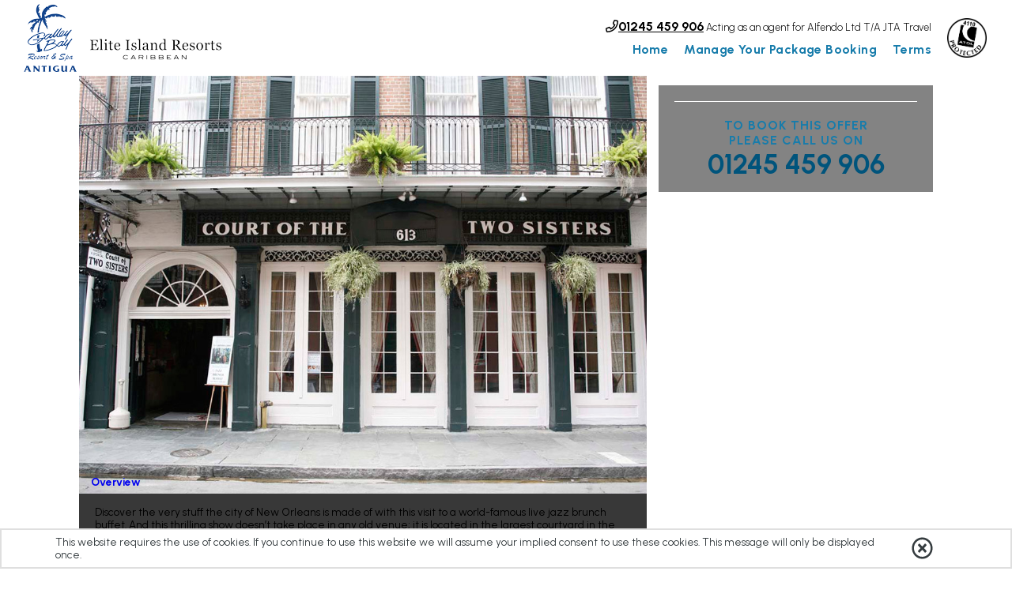

--- FILE ---
content_type: text/html; charset=UTF-8
request_url: http://galleybaypackages.eliteislandholidays.com/the-court-of-two-sisters-restaurant
body_size: 35727
content:
<!DOCTYPE html>
<html lang="en-GB" dir="ltr" xmlns="http://www.w3.org/1999/xhtml">
<head>
<base href="http://galleybaypackages.eliteislandholidays.com/" />
<meta http-equiv="Content-Type" content="text/html; charset=UTF-8" />
<title>Welcome to Galley Bay</title>
<meta property="og:title" content="THE COURT OF TWO SISTERS RESTAURANT | Galley Bay" />
<meta property="twitter:title" content="THE COURT OF TWO SISTERS RESTAURANT | Galley Bay" />
<meta property="og:description" content="Discover the very stuff the city of New Orleans is made of with this visit to a world-famous live jazz brunch buffet. And this thrilling show doesn’t..." />
<meta property="twitter:description" content="Discover the very stuff the city of New Orleans is made of with this visit to a world-famous live jazz brunch buffet. And this thrilling show doesn’t..." />
<meta property="og:image" content="https://galleybaypackages.eliteislandholidays.co.uk/tourimg.php?a=img&amp;img=cd2f1dc5cd91b026995a973a6d7ed01b" />
<meta property="og:type" content="website" />
<meta name="description" content="Discover the very stuff the city of New Orleans is made of with this visit to a world-famous live jazz brunch buffet. And this thrilling show doesn’t..." />
<meta name="sku" content="f8f4b5ec74e839862c86f9f68a1ef0ac" />
<meta property="og:brand" content="Galley Bay" />
<meta property="og:availability" content="instock" />
<meta property="og:price:currency" content="GBP" />
<meta property="og:price:amount" content="" />
<meta property="og:url" content="https://galleybaypackages.eliteislandholidays.co.ukthe-court-of-two-sisters-restaurant" />
<meta property="og:image:height" content="315" />
<meta property="og:image:width" content="600" />
<meta name="product:category" content="" />
<meta name="product:age_group" content="adult" />
<meta name="product:expiration_time" content="Thursday, 1 January 1970" />
<meta name="product:original_price" content="" />
<meta name="product:product_link" content="https://galleybaypackages.eliteislandholidays.co.ukthe-court-of-two-sisters-restaurant" />
<meta name="product:retailer_category" content="" />
<meta name="product:retailer_title" content="Galley Bay" />
<meta property="og:site_name" content="Galley Bay" />
<meta name="rating" content="general" />
<meta name="X-UA-Compatible" content="IE=edge, chrome=1" />
<meta property="twitter:card" content="summary_large_image" />
<link rel="canonical" href="http://galleybaypackages.eliteislandholidays.com/the-court-of-two-sisters-restaurant" />
  <meta name="viewport" content="width=device-width, initial-scale=1">
<script async src="https://www.googletagmanager.com/gtag/js?id=G-EP3KR8VT8T"></script><script nonce="kKXoYjzF3PfK240crFXYGw==" type="text/javascript">
window.dataLayer = window.dataLayer || [];
function gtag(){dataLayer.push(arguments);}
if (!localStorage.getItem('moduleTypesEnabled') || localStorage.getItem('moduleTypesEnabled') && localStorage.getItem('acceptedModuleTypes') && localStorage.getItem('acceptedModuleTypes').includes("Functional")) {
	gtag('js', new Date());
}
</script>
<link rel="stylesheet" type="text/css" href="http://galleybaypackages.eliteislandholidays.com/min/?fb=Y3NzL3RvdXIuY3NzLGNzcy9zbGlkZXIuY3NzLGZvbnRzL3ZpYmUuY3NzLGNzcy9kZWZhdWx0LmNzcw==&amp;ts=1751549987" />
<link rel="stylesheet" type="text/css" href="css/jquery-ui.min.css" />
<link rel="stylesheet" type="text/css" href="nbf/style.php?brand=galleybay&amp;ts=1768479959" />
<link rel="stylesheet" type="text/css" href="nbf/style_tpl.php?tpl=product&amp;brand=galleybay&amp;ts=1768480005" />
<link rel="stylesheet" type="text/css" href="https://fonts.googleapis.com/css2?family=Urbanist:ital,wght@0,100;0,200;0,300;0,400;0,500;0,600;0,700;0,800;0,900;1,100;1,200;1,300;1,400;1,500;1,600;1,700;1,800;1,900&amp;display=swap" />
<style type="text/css">
#nbf_page_container {
    max-width: 100% !important;
}
#site_logo {
    top: 65px;
    height: auto;
    width: 235px;
}
/* CALENDAR INFO */
#tourcal .replace {
    padding: 0 20px;
    box-sizing: border-box;
}
#calendar_wrap .fai {
    margin-right: 8px;
  	min-width: 16px;
}
#calendar_wrap .fa-star.fai {
    margin-right: 0;
    margin-left: 8px;
}
#calendar_wrap .calendarinfo {
    margin-bottom: 15px;
	font-size: 18px;
  	width: 100%;
  	box-sizing: border-box;
  	padding-left: 20px;
  	padding-right: 20px;
  	cursor: default;
}
#calendar_wrap .calendarinfo:last-of-type {
    margin-bottom: 0;
}
#calendar_wrap .calendarheading {
  white-space: nowrap;
}
#calendar_wrap .calendarvalue {
    font-weight: 700;
    margin-left: 10px;
  	color: #00547C;
	text-transform: capitalize;
  	float: right;
}
#tour_total_cost .calendarvalue {
    color: #CDF083;
  	font-size: 30px;
}
#calendar_wrap .pricingbasedon {
  	display: block;
  	font-size: 12px;
  	padding-left: 24px;
}
#supplier_ctb a, #brand_ctb a {
    font-size: 35px;
    font-weight: 700;
}
#tourcal button.nbf_button, #request_callback button.nbf_button, #request_brochure button.nbf_button, #nbf_lightbox_content button.nbf_button {
    background-image: none;
    font-family: 'Open Sans', sans-serif;
    font-weight: 700;
    font-size: 16px;
    padding: 9px 40px 9px 20px;
    text-align: left;
    text-transform: uppercase;
    line-height: 22px;
    color: #000000;
    letter-spacing: 2px;
    background-color: #4ea0c6;
    width: 100%;
}
#tourcal button.nbf_button:hover, #request_callback button.nbf_button:hover, #request_brochure button.nbf_button:hover, #nbf_lightbox_content button.nbf_button:hover {
    background-color: #177CAB;
}
#tourcal button.nbf_button .fai, #request_callback button.nbf_button .fai, #request_brochure button.nbf_button .fai, #nbf_lightbox_content button.nbf_button .fai {
    position: absolute;
    right: 10px;
    font-size: 24px;
    top: 0;
    bottom: 0;
    margin: auto 0;
}
#nbf_lightbox_content button.nbf_button {
    max-width: 275px;
    margin-top: 15px !important;
}
div.nbf_tpl_pms_calendarbox {
    padding: 0;
    margin-bottom: 0;
}
/* ADMIN CONTROLS */
#admin_control h2 {
    width: 100%;
    display: block;
    box-sizing: border-box;
    padding: 10px 20px;
    color: #FFFFFF;
    background-color: #00547C;
    text-transform: uppercase;
  	font-weight: 600;
  	font-size: 20px;
  	margin-bottom: 15px;
}
#admin_control button {
    width: 100%;
    margin-bottom: 15px;
}
/* REQUEST CALLBACK REQUEST BROCHURE */
#requestCallbackTable input, #requestCallbackTable label, #requestBrochureTable input, #requestBrochureTable label {
    line-height: 35px;
    margin-bottom: 10px;
  	width: 96%;
}
#requestCallbackComments {
    width: 97%;
}
#requestCallbackTravellers, #requestBrochureTable select {
    margin-bottom: 10px;
}
/* SLIDESHOW CSS */
.nbf_tpl_slideshow {
    z-index: 0;
}
/* BREADCRUMBS */
ul.nbf_tpl_pms_breadcrumb_horizontal {
    background-image: none;
  	padding: 0;
}
ul.nbf_tpl_pms_breadcrumb_horizontal li {
    margin: 0;
  	margin-right: -5px;
}
@media (max-width:920px) { #calendar_wrap .calendarvalue {
  float: none;
  width: 100%;
  display: block;
  text-align: right;
} }
@media (max-width:768px) { #supplier_ctb a, #brand_ctb a {
    font-size: 26px;
} }
@media (max-width:720px) { #calendar_wrap .calendarvalue {
    float: right;
    width: auto;
} }
@media (max-width:420px) { #calendar_wrap .calendarvalue {
  float: none;
  width: 100%;
} }
body { background-color:#ffffff;}.tooltip .tooltiptext, .tooltip .tooltiptextro {
  visibility: hidden;
  max-width: 150px;
  background-color: black;
  color: #fff;
  text-align: center;
  border-radius: 6px;
  padding: 5px;
    font-size: 14px;
  margin-top:25px;
  /*  right: 0;*/
  /* Position the tooltip */
  position: absolute;
  z-index: 1;
}

.tooltip .tooltiptext{
  margin-top: 20px!important;
}

.nbf_tpl_pagesection_floating .tooltip .tooltiptext, .nbf_tpl_pagesection_floating .tooltip .tooltiptextro {
    right: 0;
    width: 150px;
}

/*, .nbf_tpl_custom.sb3_flighthotel .sb3_flighthotel_form .flighthotel_hiddensection .hotel_options_ctr .boardBasis_ctr .boardBasis.sb3_hotelboardbases_ctr*/

div#cc_sb3_sb3_flighthotel_start_rating_ctr label.sb3_label, div#cc_sb3_sb3_flighthotel_boardBasis_ctr label.sb3_label, div#cc_sb3_sb3_flighthotel_directflights_ctr_copy label, div#cc_sb3_sb3_flighthotel_bagOnly_fares_ctr label, div#cc_sb3_sb3_flight_directflights_container label, div#cc_sb3_sb3_flight_bagOnly_fares_ctr label, div#sb3_sb3_hotel_hotel_options_ctr label, div#sb3_sb3_hotel_start_rating_ctr label {
cursor: help;
}


.tooltip:hover .tooltiptext,  div.sb3_hotelboardbasis_field_ctr.boardBasis label[for="cc_sb3_sb3_flighthotel_boardBasis_prepopBoard_RO"]:hover .tooltip  .tooltiptextro {
  visibility: visible;
cursor: help;
}
/*.pound{
     font-family: 'Prompt', sans-serif;
}*/

h2, h3, h4, h5, p, span, div , li, table{
font-family: 'Urbanist', sans-serif!important;
} 

/* FONTS */
h1, h1.fancyheading, h1.fancyheading2 {
  font-family: "Urbanist" !important;
  font-size: 60px!important;
  font-weight: bold!important;
  letter-spacing: 0;
}

/h2.fancyheading, h2.fancyheading2 {
  font-family: 'Urbanist', sans-serif!important;
  font-size: 36px;
  font-weight: 500!important;
  color: #177CAB;
  letter-spacing: 0;
}

/*h1.fancyheading2, h2.fancyheading2 {
  font-family: 'Lato',Arial,Helvetica,sans-serif ;
  font-size: 58px;
  font-weight: 400;
  background-color: none;
  color: #177CAB;
  letter-spacing: 0;
}*/


h5.sectiontitle {
  letter-spacing: 1px;
  font-size: 16px;
  text-transform: uppercase;
  color: #177CAB;
}
@media (max-width:768px) { h1, h1.fancyheading, h1.fancyheading2 {
  font-size: 72px!important;
}

h2.fancyheading, h2.fancyheading2 {
  font-size: 28px!important;
} }
@media(max-width: 768px){
.yl-bg3, .yl-bg4, .yl-bg5, .ee-bg6, .ee-bg3, .ee-bg4, .ee-bg5, .ee-bg6 {
    display: none;
}

.flexbox {
    align-content: center;
    text-align: center;
}
}
/*li#cc_sb3_sb3_tabs_tab_container_one_multicentre, li#cc_sb3_sb3_tabs_tab_container_onemulticentre {
    display: none;
}*/

#paymentForm-contactdetails-row [data-field="companyname"] {
    display: none;
}
@media (max-width:920px) { div#hdr_menu_copy_copy_2_copy_copy .nbf_ul_horizontal.nbf_ul_center.nbf_ul_list_none li.first {
    display: none;
} }
@media (max-width:720px) { div#header_bottom_elite-only {
    display: none;
} }
/*Hidden objects in quote/poster slidebox*/
.bf_slidebox_content div#addtoexistingquote,.bf_slidebox_content form#emailquote p:nth-of-type(5),.bf_slidebox_content .input select[name=poster_id] {
    display: none;
}



@media (max-width: 1280px){
body {
    font-size: 85%;
}
}

@media (max-width: 768px){
body {
    font-size: 80%;
}
}

#nbf_page_container, div.nbf_hotel_newcheckin_inner, div.nbf_hotel_offerhotelgone_inner {
    background-color: #fff!important;
}

div.bf_recommendedsort_hoteltext h1 {
    font-size: 48px!important;
    padding-bottom: 0.25em;
}

form#paymentForm input, form#paymentForm select {
    border: solid 2px #ddd;
}

#nbf_filter_price, #nbf_filter_traveltimes {
    width: auto;
}

/* SB3 */
.nbf_tpl_pagesection_vertical > br, .nbf_tpl_pagesection_horizontal > br, .sb3_paxage_container > br, .nbf_tpl_pagesection_horizontal_norwd > br, .nbf_tpl_pagesection_vertical_norwd > br, .nbf_tpl_pagesection_vertical > br, .nbf_tpl_pagesection_horizontal > br, .sb3_paxage_container > br, .nbf_tpl_pagesection_horizontal_norwd > br, .nbf_tpl_pagesection_vertical_norwd > br  {
  display: none;
}
.sb3_populatedvalue {
  line-height: 45px;
  background-color: #FFFFFF;
  width: 100%;
  display: block;
  border-radius: 10px;
  padding: 0 10px;
  box-sizing: border-box;
  margin-bottom: 10px;
  opacity: 0.6;
  cursor: default;
}
/* PLACE HOLDER TEXT COLOUR */
.nbf_tpl_custom input::-webkit-input-placeholder { /* Chrome/Opera/Safari */
  color: #177CAB;
}
.nbf_tpl_custom input::-moz-placeholder { /* Firefox 19+ */
  color: #177CAB;
}
.nbf_tpl_custom input:-ms-input-placeholder { /* IE 10+ */
  color: #177CAB;
}
.nbf_tpl_custom input:-moz-placeholder { /* Firefox 18- */
  color: #177CAB;
}
/* COOKIE NOTICE */
#cookieLaw {
  -webkit-box-sizing: border-box;
     -moz-box-sizing: border-box;
	      box-sizing: border-box;
  display: block;
  width: 100%;
  padding: 0.5em;
  background-color: #FFFFFF;
  border: 2px solid #dfdfdf !important;
  color: #353c3f !important;
  bottom: 0;
  top: auto;
}
#cookieCont {
  display: -webkit-box;
  display: -webkit-flex;
  display: -ms-flexbox;
  display: flex;  
  max-width: 1140px;
  margin: 0 auto;
  width: 100%;
}
#cookieDiv {
  display: inline-block;
  padding: 0;
  box-sizing: border-box;
  vertical-align: middle;
  text-align: left;
  width: calc(95% - 1em);
  margin-right: 1em;
}
#cookieSymbol {
  font-size: 2em;
  text-align: center;
  display: inline-block;
  vertical-align: middle;
}
/* HEADER CSS */
.nbf_tpl_menu div.submenu_item {
  box-shadow: 0 10px 10px 0 rgba(0,0,0,.4)
}

#level1_container .level1_item_cont .level2_cont .level2_item_cont .menut_item2_link .level2_item:hover{
  background-color:#4ea0c6;
}
 .nbf_tpl_text.nbf_tpl_it.submenu_item:hover, .submenu_item_copy:hover {
    background-color: #4ea0c6;
}

#level1_container .level1_item_cont .menut_item1_link .cc_morearrow_item{
    display: flex;
}
div#level1_1_menut_item1_link {
    display: inline-flex;
}

#level1_container .level1_item_cont .menut_item1_link a {
    display: inline-flex;
    padding-right: 15px;
    align-items: center;
}

#level1_container .level1_item_cont .menut_item1_link .level1_item {
    padding-right: 5px;
}

#hdr_menu_copy_copy_2_copy_copy div.submenu_contents a {
    border-bottom: solid 1px;
}


#level1_container .level1_item_cont .menut_item1_link .level2_cont .level2_item_cont .level3_cont .level3_item_cont .cc_submenu_copy_2_copy .submenu_collapsingcont_copy_2_copy > .nbf_tpl_pagesection_collapsible_hdl [aria-expanded] {
    color: #000!important;
}

/* PROFILE LOG-IN */
.nbf_tpl_pagesection_collapsibletab_text {
  padding: 0 10px;
}
#profile_login a {
  color: #4ea0c6;
  font-size: 14px;
}
#log_in_drop_log_in_pane {
  background-color: #4ea0c6;
  color: #FFFFFF !important;
}
.nbf_tpl_profile_login form input {
  border-radius: 0;
  border: 1px solid #353c3f;
  padding: 0 15px;
  line-height: 40px;
  box-sizing: border-box;
  width: 100%;
}
.nbf_tpl_profile_login form button {
  text-transform: uppercase;
  border-radius: 0;
}
#log_in_drop > .nbf_tpl_pagesection_collapsibletabpane {
  box-shadow: 0 5px 9px 0 rgba(0,0,0,.19);
}
/* LIGHTBOX */
#nbf_lightbox_container div.nbf_close_button {
  right: 35px;
}
/* PROFILE NAME */
#facebook_image_profile img {
  margin-right: 10px;
  width: auto;
  height: 58px;
}
/*Mobile Menu*/
@media(max-width: 1200px){
#mobile_menu_copy.open {
  left: 0;
  z-index: 100;
}
#menu_icon.fixed {
  position: fixed;
  z-index: 101;
  top: 40px;
  left: 5px;
}
/* MOBILE MENU */

.nbf_tpl_pagesection_collapsible_hdl + [aria-hidden="false"] {
    display: block;
    width: 255px;
}

#mobile_menu .menu-item {
    width: 75%;
    display: inline-flex;
}

#mobile_menu .cc_submenu {
    display: inline-flex;
    width: 25%;
}
#menu_icon {
  -webkit-transform: rotate(0deg);
     -moz-transform: rotate(0deg);
      -ms-transform: rotate(0deg);
       -o-transform: rotate(0deg);
          transform: rotate(0deg);
  -webkit-transition: .5s ease-in-out;
     -moz-transition: .5s ease-in-out;
      -ms-transition: .5s ease-in-out;
       -o-transition: .5s ease-in-out;
          transition: .5s ease-in-out;
}
#menu_icon span {
  display: block;
  position: absolute;
  height: 6px;
  width: 100%;
  background: #ED941D;
  border-radius: 7px;
  opacity: 1;
  left: 0;
  -webkit-transform: rotate(0deg);
     -moz-transform: rotate(0deg);
      -ms-transform: rotate(0deg);
       -o-transform: rotate(0deg);
          transform: rotate(0deg);
  -webkit-transition: .25s ease-in-out;
     -moz-transition: .25s ease-in-out;
      -ms-transition: .25s ease-in-out;
       -o-transition: .25s ease-in-out;
          transition: .25s ease-in-out;
}
#menu_icon span:nth-child(1) {
  top: 0;
}
#menu_icon span:nth-child(2), #menu_icon span:nth-child(3) {
  top: 12px;
}
#menu_icon span:nth-child(4) {
  top: 24px;
}
#menu_icon.fixed span:nth-child(1) {
  top: 18px;
  width: 0;
  left: 50%;
}
#menu_icon.fixed span:nth-child(2) {
  -webkit-transform: rotate(45deg);
     -moz-transform: rotate(45deg);
      -ms-transform: rotate(45deg);
       -o-transform: rotate(45deg);
          transform: rotate(45deg);
}
#menu_icon.fixed span:nth-child(3) {
  -webkit-transform: rotate(-45deg);
     -moz-transform: rotate(-45deg);
      -ms-transform: rotate(-45deg);
       -o-transform: rotate(-45deg);
          transform: rotate(-45deg);
}
#menu_icon.fixed span:nth-child(4) {
  top: 18px;
  width: 0;
  left: 50%;
} 
}

/* HEADER MENU - NEW */
#level1_container .level1_item_cont:hover .level2_cont { 
  display: block; 
  z-index: 200; 
}
#level1_container .level1_item_cont:hover .level2_cont .level2_item_cont:hover .level3_cont { 
  display: inline-block; 
  z-index: 200; 
}
/* CONTENT */
.guttercontentwidth, .contentwidth {
  width: 100%;
  display: block;
  margin: 0 auto;
}
.contentwidth {
  max-width: 1400px;
}
.guttercontentwidth {
  max-width: 1440px;
}
/* FLEX BOX */
.flex {
  display: -webkit-box;
  display: -webkit-flex;
  display: -ms-flexbox;
  display: flex;
}
.flex-row {
  -webkit-flex-direction: row;
      -ms-flex-direction: row;
          flex-direction: row;
}
.flex-column {
  -webkit-flex-direction: column;
      -ms-flex-direction: column;
          flex-direction: column;
}
.flex-nowrap {
  -webkit-flex-wrap: nowrap;
      -ms-flex-wrap: nowrap;
          flex-wrap: nowrap;
}
.flex-wrap {
  -webkit-flex-wrap: wrap;
      -ms-flex-wrap: wrap;
          flex-wrap: wrap;
}
/* BUTTONS */
button.nbf_button, .sb2_pane .nbf_sb2button button, .nbf_button_changesearch, #contactform button {
  background-image: none !important;
  background-color: #00547C;
/*  border: 1px solid #FFFFFF;*/
  border: none!important;
  color: #FFFFFF;
  text-align: center !important;
      text-transform: uppercase;
    font-weight: 700;
  font-size: 16px!important;
  line-height: 22px;
  padding: 9px 20px 9px 20px !important;
  letter-spacing: 2px;
  max-height: 100% !important;
  height: auto;
  cursor: pointer;
  position: relative;
  -webkit-transition: background 0.2s ease-in-out, color 0.2s ease-in-out;
     -moz-transition: background 0.2s ease-in-out, color 0.2s ease-in-out;
       -o-transition: background 0.2s ease-in-out, color 0.2s ease-in-out;
          transition: background 0.2s ease-in-out, color 0.2s ease-in-out;
}
button.nbf_button .fai, .sb2_pane .nbf_sb2button button .fai, .nbf_button_changesearch .fai,  #contactform button .fai {
  position: absolute;
  right: 10px;
  font-size: 24px;
  top: 0;
  bottom: 0;
  border:none;
  margin: auto 0 !important;
}
button.nbf_button:hover, .nbf_button_changesearch:hover, #contactform button:hover {
	/*background-color: #FFFFFF ;*/
  	background-color: #00547C!important;
	color: #FFFFFF!important;
	/*border-color: #4ea0c6;*/
}

button.nbf_continue.nbf_rcorners.nbf_button:hover div.nbf_button div.nbf_fancyimg_addprod_continue_button, div.nbf_basket_section.nbf_addprod_continuebutton button.nbf_button:hover div.nbf_button div.nbf_fancyimg_addprod_continue_button {
    color: #fff!important;
}

/*button.nbf_changesearchbtn:hover, .nbf_fancyimg_change_search:hover {
    color: #4ea0c6!important;
}*/
button.nbf_button:hover .nbf_fancyimg_addprod_add_button, button.nbf_button:hover .nbf_fancyimg_addprod_continue_button {
/*background-color: #FFFFFF;*/
  color: #FFFFFF!important;
}

/*OFFER GROUPS PAGINATION*/
.nbf_pb_iterator_pagecontrols .nbf_pb_activepage {
    background: rgba(0,157,162,0.2);
    padding: 10px 0px;
    color: rgba(0,157,162,0.7);
    font-weight: 700;
}

.nbf_pb_iterator_pagecontrols .nbf_pb_inactivepage:hover {
    color: #000;
    /* background: #000; */
}

.nbf_pb_iterator_pagecontrols .nbf_pb_inactivepage {
    background: rgba(0,0,0,0.1);
    padding: 10px 0px;
    color: rgba(0,0,0,0.2);
    font-weight: 700;
}

/* GUTTERS DX */ 
.guttercontentwidth, .contentwidth {
  width: 100%;
  margin: 0 auto;
}
.contentwidth {
  max-width: 1080px;
}
.guttercontentwidth {
  max-width: 1100px;
}
.gutternew {
  max-width: 100%;
  margin: 0 70px 0 70px
}
/*#why_book_with_us {
    color:#fff !important;}*/

i.header-icons {
  width: auto; padding: 5px 3px; font-size: 18px; color:#fff;
}

/*FOOTER ICONS*/
#Social_Icons .svg-inline--fa{
    width: 1em;
  padding-right: 5px;
    color: #fff;
  font-size: 28px;}

@media(max-width: 920px){
/*Footer useful links*/
.nbf_tpl_menu > ul.nbf_ul_left {
    text-align: center;
}
}

/*SB3 GLOBAL STYLES*/
#cc_sb3 {
    position: relative;
    -webkit-box-sizing: border-box;
    box-sizing: border-box;
    text-align: center;
    width: 100%;
}

.sb3_form {
    width: 100%;
    display: inline-block;
    text-align: center;
}


/*TTL STYLES*/
.bf_basket_flight .bf_display_more {
    background-color: red;
    color: #fff;
    text-transform: uppercase;
    font-weight: 700;
    letter-spacing: 0px;
    font-size: .85em;
    padding: 5px 10px !important;

}

/*STORE MEMBERS EMAIl LINE BREAK*/
.header_bottom_right_copy .product_nodes_ctr .product_ctr .product_details_ctr .product_title_copy_2 h2 {
    overflow-wrap: break-word;
    word-wrap: break-word;
}

/*OVERLAY CSS TEST*/
#overlay:hover{
      background: linear-gradient(to top, #3204fdba, #9907facc);
    z-index: 9999999;
}
@media (max-width:920px) { body {
  overflow-x: hidden;
  position: relative;
}
nav.mm-cont {
  position: fixed;
}
#mobile_menu.open {
  left: 0;
  z-index: 100;
}
#menu_icon.fixed {
  position: fixed;
  z-index: 101;
  top: 40px;
  left: 5px;
}
/* MOBILE MENU */
#menu_icon {
  -webkit-transform: rotate(0deg);
     -moz-transform: rotate(0deg);
      -ms-transform: rotate(0deg);
       -o-transform: rotate(0deg);
          transform: rotate(0deg);
  -webkit-transition: .5s ease-in-out;
     -moz-transition: .5s ease-in-out;
      -ms-transition: .5s ease-in-out;
       -o-transition: .5s ease-in-out;
          transition: .5s ease-in-out;
}
#menu_icon span {
  display: block;
  position: absolute;
  height: 6px;
  width: 100%;
  background: #4ea0c6;
  border-radius: 7px;
  opacity: 1;
  left: 0;
  -webkit-transform: rotate(0deg);
     -moz-transform: rotate(0deg);
      -ms-transform: rotate(0deg);
       -o-transform: rotate(0deg);
          transform: rotate(0deg);
  -webkit-transition: .25s ease-in-out;
     -moz-transition: .25s ease-in-out;
      -ms-transition: .25s ease-in-out;
       -o-transition: .25s ease-in-out;
          transition: .25s ease-in-out;
}
#menu_icon span:nth-child(1) {
  top: 0;
}
#menu_icon span:nth-child(2), #menu_icon span:nth-child(3) {
  top: 12px;
}
#menu_icon span:nth-child(4) {
  top: 24px;
}
#menu_icon.fixed span:nth-child(1) {
  top: 18px;
  width: 0;
  left: 50%;
}
#menu_icon.fixed span:nth-child(2) {
  -webkit-transform: rotate(45deg);
     -moz-transform: rotate(45deg);
      -ms-transform: rotate(45deg);
       -o-transform: rotate(45deg);
          transform: rotate(45deg);
}
#menu_icon.fixed span:nth-child(3) {
  -webkit-transform: rotate(-45deg);
     -moz-transform: rotate(-45deg);
      -ms-transform: rotate(-45deg);
       -o-transform: rotate(-45deg);
          transform: rotate(-45deg);
}
#menu_icon.fixed span:nth-child(4) {
  top: 18px;
  width: 0;
  left: 50%;
} }
@media (max-width:768px) { #level1_container .level1_item_cont .menut_item1_link .level1_item{
  font-size:16px!important;
} }
@media (max-width:720px) { button.nbf_button > div {
  padding: 0;
} }
@media (max-width:680px) { /* COOKIE NOTICE */
#cookieLaw {
    width: 100%;
    height: 100%;
    background-color: rgba(0, 0, 0, 0.5) !important;
    border: none !important;
    display: flex;
    align-items: center;
    justify-content: center;
}
#cookieCont {
  max-width: 80% !important;
  background-color: white;
  padding: 10px;
  box-sizing: border-box;
} }
/* SB3 */
.nbf_tpl_pagesection_vertical > br, .nbf_tpl_pagesection_horizontal > br, .sb3_paxage_container > br, .nbf_tpl_pagesection_horizontal_norwd > br, .nbf_tpl_pagesection_vertical_norwd > br, .nbf_tpl_pagesection_vertical > br, .nbf_tpl_pagesection_horizontal > br, .sb3_paxage_container > br, .nbf_tpl_pagesection_horizontal_norwd > br, .nbf_tpl_pagesection_vertical_norwd > br  {
  display: none;
}
.sb3_populatedvalue {
  line-height: 45px;
  background-color: #FFFFFF;
  width: 100%;
  display: block;
  border-radius: 10px;
  padding: 0 10px;
  box-sizing: border-box;
  margin-bottom: 10px;
  opacity: 0.6;
  cursor: default;
}
/* PLACE HOLDER TEXT COLOUR */
.nbf_tpl_custom input::-webkit-input-placeholder { /* Chrome/Opera/Safari */
  color: #177CAB;
}
.nbf_tpl_custom input::-moz-placeholder { /* Firefox 19+ */
  color: #177CAB;
}
.nbf_tpl_custom input:-ms-input-placeholder { /* IE 10+ */
  color: #177CAB;
}
.nbf_tpl_custom input:-moz-placeholder { /* Firefox 18- */
  color: #177CAB;
}
/* COOKIE NOTICE */
#cookieLaw {
  -webkit-box-sizing: border-box;
     -moz-box-sizing: border-box;
	      box-sizing: border-box;
  display: block;
  width: 100%;
  padding: 0.5em;
  background-color: #FFFFFF !important;
  border: 2px solid #dfdfdf !important;
  color: #353c3f !important;
  bottom: 0;
  top: auto;
}
#cookieCont {
  display: -webkit-box;
  display: -webkit-flex;
  display: -ms-flexbox;
  display: flex;  
  max-width: 1140px;
  margin: 0 auto;
  width: 100%;
}
#cookieDiv {
  display: inline-block;
  padding: 0;
  box-sizing: border-box;
  vertical-align: middle;
  text-align: left;
  width: calc(95% - 1em);
  margin-right: 1em;
}
#cookieSymbol {
  font-size: 2em;
  text-align: center;
  display: inline-block;
  vertical-align: middle;
}
/* HEADER CSS */
.nbf_tpl_menu div.submenu_item {
  box-shadow: 0 10px 10px 0 rgba(0,0,0,.4)
}
/* PROFILE LOG-IN */
.nbf_tpl_pagesection_collapsibletab_text {
  padding: 0 10px;
}
#profile_login a {
  color: #4ea0c6;
  font-size: 14px;
}
#log_in_drop_log_in_pane {
  background-color: #4ea0c6;
  color: #FFFFFF !important;
}
.nbf_tpl_profile_login form input {
  border-radius: 0;
  border: 1px solid #353c3f;
  padding: 0 15px;
  line-height: 40px;
  box-sizing: border-box;
  width: 100%;
}
.nbf_tpl_profile_login form button {
  text-transform: uppercase;
  border-radius: 0;
}
#log_in_drop > .nbf_tpl_pagesection_collapsibletabpane {
  box-shadow: 0 5px 9px 0 rgba(0,0,0,.19);
}
/* LIGHTBOX */
#nbf_lightbox_container div.nbf_close_button {
  right: 35px;
}
/* PROFILE NAME */
#facebook_image_profile img {
  margin-right: 10px;
  width: auto;
  height: 58px;
}
/* HEADER MENU - NEW */
#level1_container .level1_item_cont:hover .level2_cont { 
  display: block; 
  z-index: 200; 
}
#level1_container .level1_item_cont:hover .level2_cont .level2_item_cont:hover .level3_cont { 
  display: inline-block; 
  z-index: 200; 
}
/* CONTENT */
.guttercontentwidth, .contentwidth {
  width: 100%;
  display: block;
  margin: 0 auto;
}
.contentwidth {
  max-width: 1400px;
}
.guttercontentwidth {
  max-width: 1440px;
}
/* FLEX BOX */
.flex {
  display: -webkit-box;
  display: -webkit-flex;
  display: -ms-flexbox;
  display: flex;
}
.flex-row {
  -webkit-flex-direction: row;
      -ms-flex-direction: row;
          flex-direction: row;
}
.flex-column {
  -webkit-flex-direction: column;
      -ms-flex-direction: column;
          flex-direction: column;
}
.flex-nowrap {
  -webkit-flex-wrap: nowrap;
      -ms-flex-wrap: nowrap;
          flex-wrap: nowrap;
}
.flex-wrap {
  -webkit-flex-wrap: wrap;
      -ms-flex-wrap: wrap;
          flex-wrap: wrap;
}
/* BUTTONS */
button.nbf_button, .sb2_pane .nbf_sb2button button, .nbf_button_changesearch, #contactform button {
  background-image: none !important;
  background-color: #4ea0c6;
  border: 1px solid #FFFFFF;
  color: #FFFFFF;
  text-align: left;
  font-size: 18px;
  line-height: 22px;
  padding: 9px 40px 9px 20px !important;
  letter-spacing: 2px;
  max-height: 100% !important;
  height: auto;
  cursor: pointer;
  position: relative;
  -webkit-transition: background 0.2s ease-in-out, color 0.2s ease-in-out;
     -moz-transition: background 0.2s ease-in-out, color 0.2s ease-in-out;
       -o-transition: background 0.2s ease-in-out, color 0.2s ease-in-out;
          transition: background 0.2s ease-in-out, color 0.2s ease-in-out;
}
button.nbf_button .fai, .sb2_pane .nbf_sb2button button .fai, .nbf_button_changesearch .fai,  #contactform button .fai {
  position: absolute;
  right: 10px;
  font-size: 24px;
  top: 0;
  bottom: 0;
  margin: auto 0 !important;
}
button.nbf_button:hover, .nbf_button_changesearch:hover, #contactform button:hover {
  background-color: #FFFFFF;
  color: #4ea0c6;
  border-color: #4ea0c6;
}
button.nbf_button:hover .nbf_fancyimg_addprod_add_button, button.nbf_button:hover .nbf_fancyimg_addprod_continue_button {
  color: #4ea0c6 !important;
}
/* FONTS */
h1.fancyheading, h2.fancyheading {
  font-family: 'Magnolia Script', cursive ;
  font-size: 58px;
  font-weight: 400;
  color: #177CAB;
  letter-spacing: 0;
}
h5.sectiontitle {
  letter-spacing: 1px;
  font-size: 16px;
  text-transform: uppercase;
  color: #177CAB;
}

/* GUTTERS DX */ 
.guttercontentwidth, .contentwidth {
  width: 100%;
  margin: 0 auto;
}
.contentwidth {
  max-width: 1080px;
}
.guttercontentwidth {
  max-width: 1100px;
}
.gutternew {
  max-width: 100%;
  margin: 0 70px 0 70px
}


@media (max-width:1024px) { .gutternew {
  max-width: 100%;
  margin: 0 20px 0 20px
} }
@media (max-width:920px) { body {
  overflow-x: hidden;
  position: relative;
}
nav.mm-cont {
  position: fixed;
}
#mobile_menu.open {
  left: 0;
  z-index: 100;
}
#menu_icon.fixed {
  position: fixed;
  z-index: 101;
  top: 40px;
  left: 5px;
}
/* MOBILE MENU */
#menu_icon {
  -webkit-transform: rotate(0deg);
     -moz-transform: rotate(0deg);
      -ms-transform: rotate(0deg);
       -o-transform: rotate(0deg);
          transform: rotate(0deg);
  -webkit-transition: .5s ease-in-out;
     -moz-transition: .5s ease-in-out;
      -ms-transition: .5s ease-in-out;
       -o-transition: .5s ease-in-out;
          transition: .5s ease-in-out;
}
#menu_icon span {
  display: block;
  position: absolute;
  height: 6px;
  width: 100%;
  background: #4ea0c6;
  border-radius: 7px;
  opacity: 1;
  left: 0;
  -webkit-transform: rotate(0deg);
     -moz-transform: rotate(0deg);
      -ms-transform: rotate(0deg);
       -o-transform: rotate(0deg);
          transform: rotate(0deg);
  -webkit-transition: .25s ease-in-out;
     -moz-transition: .25s ease-in-out;
      -ms-transition: .25s ease-in-out;
       -o-transition: .25s ease-in-out;
          transition: .25s ease-in-out;
}
#menu_icon span:nth-child(1) {
  top: 0;
}
#menu_icon span:nth-child(2), #menu_icon span:nth-child(3) {
  top: 12px;
}
#menu_icon span:nth-child(4) {
  top: 24px;
}
#menu_icon.fixed span:nth-child(1) {
  top: 18px;
  width: 0;
  left: 50%;
}
#menu_icon.fixed span:nth-child(2) {
  -webkit-transform: rotate(45deg);
     -moz-transform: rotate(45deg);
      -ms-transform: rotate(45deg);
       -o-transform: rotate(45deg);
          transform: rotate(45deg);
}
#menu_icon.fixed span:nth-child(3) {
  -webkit-transform: rotate(-45deg);
     -moz-transform: rotate(-45deg);
      -ms-transform: rotate(-45deg);
       -o-transform: rotate(-45deg);
          transform: rotate(-45deg);
}
#menu_icon.fixed span:nth-child(4) {
  top: 18px;
  width: 0;
  left: 50%;
} }
/*custom sb3 breakpoint*/
@media(max-width:1450px){

ul.nbf_tpl_pagesection_collapsibletabs {
    position: static!important;
    background-color: #177CAB;
}

.nbf_tpl_custom .sb3_tabs > .nbf_tpl_pagesection_collapsibletabs > .nbf_tpl_pagesection_collapsibletab{
opacity: 1;
}
}


/*SB3 Error notif box*/
ul.sb3_errorlist.sb3_errors {
    color: #fff!important;
    background: red;
}

ul#cc_sb3_sb3_flighthotel_sb3_errors li.desc {
    color: red;
  font-weight: 700;
    text-transform: uppercase;
    letter-spacing: 1px;
}

#search_ctr {
    position: relative;
    text-decoration: none;
    width: 100%;
    max-width: 1400px;
    background-origin: initial;
    margin: auto;
    /* text-align: center; */
    display: block;
}

img.icon-col {
    height: 16px;
    width: auto;
filter: invert(1);
/*filter: invert(19%) sepia(50%) saturate(4025%) hue-rotate(204deg) brightness(90%) contrast(87%)!important;*/
}

@media(max-width: 1280px){
  body{
    font-size:85%;
  }
  
  .sb3_default .sb3_textbox, .sb3_default .sb3_selectbox, .sb3_default .sb3_selectwrap .sb3_field{
    font-size: 14px;
  }
  
  .nbf_tpl_custom.sb3_flighthotel .sb3_flighthotel_form .flighthotel_hiddensection .options-ctr{
    padding-top: 10px;
  }
  
  .nbf_tpl_custom.sb3_flighthotel .sb3_flighthotel_form .flighthotel_hiddensection .button_ctr_copy {
    margin: 0.5rem auto 1.5rem auto;
  }
  
}

.sb3_default .sb3_label {
    font-size: 14px;

}

/*sb3 tooltip icon*/
/*div#sb3_sb3_hotel_hotel_options_ctr label, */
div#cc_sb3_sb3_flighthotel_start_rating_ctr label.sb3_label::before, div#cc_sb3_sb3_flighthotel_boardBasis_ctr label[for=cc_sb3_sb3_flighthotel_boardBasis]::before, div#cc_sb3_sb3_flighthotel_directflights_ctr_copy label::before, div#cc_sb3_sb3_flighthotel_bagOnly_fares_ctr label::before, div#cc_sb3_sb3_flight_directflights_container label::before, div#cc_sb3_sb3_flight_bagOnly_fares_ctr label::before, div#sb3_sb3_hotel_start_rating_ctr label::before, div#cc_sb3_sb3_flighthotel_bagOnly_fares_ctr label.sb3_label.sb3_label_checkbox::before, div#cc_sb3_sb3_flighthotel_start_rating_ctr_copy label[for=cc_sb3_sb3_flighthotel_star_rating_copy]::before, label[for=cc_sb3_sb3_hotel_boardBasis]::before, label[for=cc_sb3_sb3_hotel_star_rating_2]::before, label[for=sb3_openjaw_sb3_flight_directflights]::before, label[for=sb3_openjaw_sb3_baggageFares_copy]::before , label[for=sb3_openjaw_sb3_flighthotel_directflights_copy]::before, label[for=sb3_openjaw_bagOnly_fares]::before, div#sb3_sb3_hotel_hotel_options_ctr label[for=sb3_sb3_hotel_boardBasis]::before {
    background: url(/images/tooltip_question_mark);
    content: '';
    width: 15px;
    height: 15px;
    /* position: absolute; */
    background-size: contain;
    display: inline-flex;
    padding-right: 3px;
    background-repeat: no-repeat;
}



/* SB3 BREAKS */
form.sb3_form br {
  display: none;
}
/* CONT SIZES */
form.sb3_form .sb3-cont {
  margin-bottom: 10px;
  padding: 0 10px;
  box-sizing: border-box;
  display: inline-block;
  vertical-align: top;
}
/* HOTEL ROOMS */
form.sb3_form .room {
  width: 100%;
}
/* HOTEL BOARD AND STARS */
.sb3_h_hotel form.sb3_form .sb3_hotelboardbasis_field_ctr,
.sb3_h_hotel form.sb3_form .sb3_hotelrating_field_ctr,
.sb3_h_flighthotel form.sb3_form .sb3_hotelboardbasis_field_ctr,
.sb3_h_flighthotel form.sb3_form .sb3_hotelrating_field_ctr {
  margin-right: 10px;
}
/* FIELD DISABLED */
.sb3_field_container_disabled {
  opacity: .5;
}
.sb3_selectwrap select {
  margin: 0;
  padding: 0;
  font-size: 16px;
  height: auto;
}
.sb3_default_spacing {
  padding-right: 5px;
  padding-left: 5px;
  margin-bottom: 5px;
  -webkit-box-sizing: border-box;
  box-sizing: border-box;
  vertical-align: top;
  display: inline-block;
}
.sb3_default .additional_option {
  display: none;
}
.sb3_default .additional_option.show {
  display: inline-block;
}
.sb3_default .hide-span {
  display: none;
}
.sb3_default .activated .hide-span {
  display: inline;
}
.sb3_default .activated .show-span {
  display: none;
}

/* OVERFLOWN TEXT HAS DOTS */
.sb3_default .sb3_textbox,
.sb3_default .sb3_selectbox {
  text-overflow: ellipsis;
}
/* DISABLED RETURN DATE FIELD */
.sb3_field_container_disabled {
  opacity: .5;
}
/* LOCATION FIELDS */
.sb3_default .sb3_airport_field_js, .sb3_default .sb3_location_field_js, .sb3_default .sb3_carhirelocation_field_js, .sb3_default .sb3_station_field_js, .sb3_default .sb3_selectizetextbox  {
  background-image: url(/images/utcpinicon) !important; 
  background-position: .5rem center !important;
  background-size: 1rem;
  z-index: auto !important;
}
/* DATE PICKER FIELDS */
.sb3_default .sb3_date_field, .sb3_default .sb3_numnights_field_js {
  background-image: url(/images/calendaricon) !important;
  background-position: .5em center !important;
  background-size: 1.25rem;
}
.sb3_form label + br {
  display: none;
}
.sb3_default .sb3_textbox::placeholder {
  color: #000000;
  opacity: 1;
}
.nbf_align_left_sb3 {
  display: inline-block; 
  vertical-align: top; 
  box-sizing: border-box;
  margin-bottom: .5rem; 
  padding: 0 .5rem; 
}
.nbf_align_left_sb3.a {
  color: #4ea0c6;
  font-weight: 600;
}
.size1of2_sb3 {
  width: 50%; 
}
.size1of3_sb3 {
  width: 33.333%; 
}
.size2of3_sb3 {
  width: 66.666%; 
}
.size1of4_sb3 {
  width: 25%; 
}
.size1of5_sb3 {
  width: 20%; 
}
.size1of6_sb3 {
  width: 16.666%; 
}
.size1of8_sb3 {
  width: 12.5%; 
}
/* SB3 AUTO SUGGEST */
div.autosuggest ul#as_ul,
.sb2_as2 {
  border-radius: 0 0 4px 4px;
  border: solid 2px #4ea0c6;
  box-shadow: 0 5px 10px -5px rgba(0,0,0,.3);
  border-top: 0;
  margin-top: -2px;
}
div.autosuggest span {
  font-size: 16px;
}
div.autosuggest span div * {
  text-decoration: none;
}
div.autosuggest ul#as_ul, div.autosuggest div.as_footer .as_bar, div.autosuggest div.as_footer div.as_corner, div.autosuggest div.as_footer, div.autosuggest ul#as_ul li {
  background-image: none;
}
div.autosuggest li.as_warning {
  font-size: 20px;
  margin: 5px 0 !important;
}
/* ==== AUTOSUGGEST SHOW MORE ==== */ 
.sb2_as2 .loc.more {
    text-align: center;
    text-transform: uppercase;
    font-weight: bold;
}
.sb2_as2 .loc.more::after {
    content: "";
    display: inline-block;
    width: 1em;
    height: 1em;
    margin-left: .5em;
    background-image: url(img/svg/plus.svg);
    background-position: center;
    background-size: 1em;
    vertical-align: text-top;
}
/* SB3 CALENDAR */
.ui-widget-header a {
  background-color: #FFFFFF;
}
.ui-datepicker-multi .ui-datepicker-group table {
  width: 100%;
  margin: 0;
}
.ui-datepicker table {
  border-collapse: separate;
  border-spacing: 3px;
}
.ui-datepicker td span, .ui-datepicker td a {
  text-align: center;
  font-size: 12px;
}
.ui-state-default, .ui-widget-content .ui-state-default, .ui-widget-header .ui-state-default, .ui-button, html .ui-button.ui-state-disabled:hover, html .ui-button.ui-state-disabled:active {
  border-radius: 4px;
}

.why-book-table-item{
  padding: 5px;
}
/*gmap link hidden*/
.view-link {

display:none !important;

}


.nbf_resultspricearea button.nbf_button {
  padding: 9px 20px !important;
}
/* RESULT ITEM */
div.nbf_roomprices div.selected div.nbf_roomoption_price {
    background-image: none;
}
.nbf_fancy_product_results_difftext {
    text-transform: lowercase;
}
/* BASKET OVERFLOW */
.nbf_basket_section.nbf_addprod_subtotal table, .nbf_basket_section.nbf_addprod_subtotal table tbody {
    display: block;
    width: 100%;
}
.nbf_basket .nbf_basket_totalrow td {
    box-sizing: border-box;
}
.nbf_basket_totalrow {
    width: 100%;
    box-sizing: border-box;
}

/* ------------------ BOOKING FLOW ------------------ */
/* SEARCH ROUTE */
.nbf_searchroute {
  line-height: 50px;
}
.nbf_searchroute span.nbf_loc_pax {
  display: none;
}
/* FILTERS */
/* HOTEL */
div#nbf_filtersection:not(.nbf_flightfilters):not(.nbf_filtercarhire) > div:nth-child(7), div#nbf_filtersection:not(.nbf_flightfilters):not(.nbf_filtercarhire) > div:nth-child(6) {
	display: flex;
	flex-flow: row wrap;
	align-items: stretch;
	justify-content: space-between;
}
/* ALL */
div#nbf_filtersection.nbf_flightfilters, div#nbf_filtersection.nbf_filtercarhire {
	display: flex;
	flex-flow: row wrap;
	align-items: stretch;
	justify-content: space-between;
}
div#nbf_filtersection div.nbf_inline {
	margin: 0;
	padding: 5px;
	box-sizing: border-box;
	min-width: 200px;
	flex: 1 1 auto;
}
#nbf_filtersection select {
	padding: 1px;
}
#nbf_filtersection input {
	padding: 0;
}
div#nbf_filtersection div.nbf_button {
	width: 100%;
	margin-top: 20px;
}
div#nbf_filtersection div.nbf_button button {
	width: 100%;
}
#nbf_filtersection div.nbf_ui_slider_container div.ui-slider-horizontal {
  margin-right: 20px;
}
/* RESULTS LEFT */

.bf_flow_results .bf_selectedflight .bf_box_header .bf_btn {
    font-size: 0.85em;
    font-weight: bold;
}

div.nbf_dateschange_opt {
  color: #FFFFFF;
}
div.nbf_result_shadow {
  display: none;
}
#nbf_resultsarea {
	color: #FFFFFF;
}
div.nbf_directions {
  min-height: 205px !important;
}
/* HOTEL */

div#bf_selectedhotelmap {
    display: none;
}

.bf_hotelresultscontainer .bf_results, .bf_flow_hotel .bf_selectedresultctr .bf_selectedresult{
width:100%;
}
div.nbf_roomrow {
	padding: 13px 0;
}
div.nbf_roomcol_1, div.nbf_roomcol_2, div.nbf_roomcol_3, div.nbf_roomcol_4, div.nbf_roomcol_5 {
  padding: 0 3px;
  box-sizing: border-box;
  display: inline-block;
  vertical-align: bottom !important;
}
div.nbf_roomcol_1 {
	position: absolute;
	right: 0;
}
div.nbf_roomcol_2 {
	width: 90%;
    display: block;
    margin: 0 auto;
    text-align: center;
    font-weight: bold;
    margin-bottom: 5px;
    font-size: 16px;
    padding-bottom: 10px;
    border-bottom: 1px solid grey;
}
div.nbf_roomcol_3 {
	width: 15%;
}
div.nbf_roomcol_4 {
	width: 58%;
	text-align: center;
}
div.nbf_roomcol_5 {
	width: 27%;
	background-position: 93% center !important;
}
div.nbf_roomprices div.selected div.nbf_roomoption_price {
	background-image: none;
}
div.nbf_roomprices div.nbf_roomrow:not(:first-of-type) {
	border-top: 2px solid grey;
}
/* FLIGHT/FERRY */
div.nbf_flightoption, div.nbf_ferryoption {
    border-top: 2px solid grey;
}
div.nbf_flightoption:first-of-type, div.nbf_ferryoption:first-of-type {
    border-top: none;
}
div.nbf_flightboxdetails, div.nbf_ferryboxdetails {
	padding: 0;
	width: 100%;
}
div.nbf_airlinelogoarea {
	width: 20%;
}
div.nbf_flight, div.nbf_ferry {
	margin: 0;
	padding-left: 3px;
	box-sizing: border-box;
	width: 80%;
}
div.nbf_flight tr td, div.nbf_ferry tr td {
	padding: 5px;
}
table.nbf_flightdetailstable td.nbf_loc, table.nbf_ferrydetailstable td.nbf_loc {
  width: 58%;
}
table.nbf_flightdetailstable td.nbf_flightdate, table.nbf_ferrydetailstable td.nbf_ferrydate {
  width: 28%
}
div.nbf_flightboxdetails, div.nbf_ferryboxdetails {
  position: relative;
}
div.nbf_flightoption input, div.nbf_ferryoption input {
	position: absolute;
	top: 5px;
	left: 5px;
}
div.nbf_flightoption.selected div.nbf_flightboxdetails, div.nbf_ferryoption.selected div.nbf_ferryboxdetails {
	background-image: none;
}
div.nbf_notice_container {
	text-align: center;
}
/* PRICE AREA */
.nbf_product_ppgroup {
	display: none;
}
div.nbf_resultspricearea {
  padding: 10px;
  box-sizing: border-box;
}
#nbf_container .nbf_addprod_pricearea {
  text-align: right !important;
}
/* SHOW MORE TOGGLES */
div.nbf_toggles,div.nbf_showmore,div.nbf_showmore div,div.nbf_hidemore, div.nbf_hidemore div,div.nbf_product_resultscallback,div.nbf_addprod_moreopts,div.nbf_addprod_hideopts {
  background-color: #333;
  background-image: none;
  color: #FFFFFF;
  margin-top: 0;
}
/* RESULTS RIGHT */
#nbf_cheapflights_tbl td {
	font-size: 13px;
}
#nbf_cheapestflightscontainer #nbf_cheapflights_showmore {
	margin-left: 10px;
}
/* ADD PROD */
.nbf_addprod_flight_selectwrapper {
  vertical-align: middle;
}
#nbf_container .nbf_addprod_pricearea {
  box-sizing: border-box;
  padding: 0 20px;
}
.nbf_addprod_maxextras_message {
  color: #FFFFFF;
}
tr.nbf_addprod_extraitem:first-of-type {
  display: none;
}

/* CHEAPFLIGHTS TABLE */
#nbf_cheapflights_tbl th {
    width: 33.3%!important;
}
.tooltip .tooltiptext {
  visibility: hidden;
  max-width: 180px;
  background-color: black;
  color: #fff;
  text-align: center;
  border-radius: 6px;
  padding: 5px;

  /* Position the tooltip */
  position: absolute;
  z-index: 1;
}

.tooltip:hover .tooltiptext {
  visibility: visible;
}
/*multicentre bradcrumbs*/
.bf_multicentre_stages .bf_multicentre_stage_current .bf_multicentre_stage_content .bf_multicentre_stage_text_container
 {
    border-color: #00547C!important; /*bfv3_multicentre_icon_current_bc*/;
    color: #fff!important;
    background: #00547C;
}

a[tr-title="Keep Hotel"] div.bf_btn.bf_l2 {
    background-color: #177CAB;
    margin-top: 3px;
}


/*hide tag icons over image in results*/
.bf_hoteltag.bf_hoteltag_favouritepartner_hotels {
    display: none !important;
}

/*force supplier box open*/
body.is-admin.pb.bfv3 div[data-description="hotel supplier filter"] ol.bf_filtercollapsecontainer.bf_cnx {
    display: block !important;
}

/*div[data-description="hotel supplier filter"].bf_filtersection.collapsed ol.bf_filtercollapsecontainer.bf_cnx {
    display: block !important;
}

div[data-description="hotel supplier filter"].bf_filtersection.show.collapsed ol.bf_filtercollapsecontainer.bf_cnx {
    display: none !important;
}

div[data-description="hotel supplier filter"].bf_filtersection.show ol.bf_filtercollapsecontainer.bf_cnx {
    display: block !important;
}*/


/*More flights slideout at 680px*/
@media(max-width:680px){
body.mobile div.bf_slidebox nav.bf_dbtn.bf_navbar {
    flex-direction: column;
    gap: 20px;
}

.bf_navbar .bf_detailssidectr {
    margin-top: 20px;
}
body.mobile div.bf_slidebox nav.bf_dbtn.bf_navbar {
    margin-bottom: 0px;
}

body.mobile div.bf_slidebox section.bf_lfctr {
    padding: 20px 0px 40px;
}

body.mobile div.bf_slidebox .bf_navbar .bf_previouspage {
    margin-right: 0rem;
}

.bf_680 div.bf_logoctr {
    width: 100%;
    flex-direction: row !important;
    justify-content: center !important;
    gap: 0px 20px;
    padding: 0.25em 2em !important;
    flex-wrap: wrap;
font-weight: 700;
    font-size: 14px;
}

.bf_680 div.bf_lgctr div.bf_airlogo {
    width: 100%;
    align-items: center;
}

.bf_680 div.bf_lgctr div.bf_airlogo img {
    height: auto;
    max-width: 100px;
margin:0;
}

.bf_detailssidectr {
    gap: 15px;
    border: solid 2px #ccc;
    padding: 10px;
}

    .bf_displayprice .bf_price {
        font-size: 2em !important;
    }

div.bf_dtshrpt.bf_links button{
    margin: 0px;

}

}



/*TRIPADVISOR*/
.bf_tripadvisor_review {
    color: #000!important;
}

.bf_roomrates_roomrate.js-bf_option.bf_roomrates_roomrate--showselectbuttoninpricecontainer.bf_roomrates_roomrate--hidepricemode {
    border-top: solid 1px #ddd;
}

/*hide hotel image tag icons*/

a.bf_image.js-bf_showdetails div.bf_hoteltag.bf_hoteltag_ {
    display: none;
}

div.bf_finfosection .bf_infoline.bf_ttl {
    display: none;
}

.bf_hotelresultcontainer_list div.bf_rsitem.bf_rsitem_list, .bf_flow_results.bf_flow_flight div.bf_rsitem {
    background-color: RGBA(0, 112, 150, 0.1);
    /*border: solid 2px 0px ;*/

  border: none;
    /*padding: 3px;*/
}

.bf_map_toggleclose:before {
        content: 'Click to toggle map';
    transform: rotate(-90deg);
    margin-left: 40px;
    width: 180px;
    position: absolute;
    text-align: center;
    font-weight: 900;
    text-transform: uppercase;
    font-size: 0.85em;
}

@media(max-width: 450px){
  .bf_basketctr.bf_payment_basketctr.show:before{
  display: none!important;
}
}

/*.bf_hotelresultcontainer_list div.bf_rsitem.bf_rsitem_list:nth-child(odd), .bf_flow_results.bf_flow_flight div.bf_rsitem:nth-child(odd) {
    /*background-color: RGBA(0, 162, 157, 0.2);*/
   /* border: solid 2px bgba(0, 162, 157, 0.5);*/
  /*border: none;*/
    /*padding: 3px;
}*/


/*.bf_hotelresultcontainer_list div.bf_rsitem.bf_rsitem_list:nth-child(even), .bf_flow_results.bf_flow_flight div.bf_rsitem:nth-child(even) {
background-color: RGBA(221, 221, 221, 0.2);    
/*background-color: RGBA(1, 181, 204, 0.1);*/
/*background-color: #ccc;*/
    /*border: none;*/
    /*padding: 3px;
}*/

.bf_hotellistview .bf_hoteldetails {
    padding: 1rem;
}

.bf_hotelname.bf_l1 {
    color: #177CAB;
    text-transform: uppercase;
    letter-spacing: 1px;
}
.bf_box.bf_box--includesheader .bf_box_header .bf_l2 {
    color: #fff;
}

.bf_select, .bf_flow_results div.bf_fcostsect {
    /*background-color: rgba(0,0,0,0.05);*/
  background-color: rgba(0,112,150,0.55);
  padding: 1.5em!important;
   color: #fff;
}

div#bf_tabpanel_facilities, div#bf_tabpanel_overview, .bf_supplierinfobox.bf_box.no-print  {
    background: rgba(0,157,162,0.1);
    padding: 20px;
    /*border: solid rgba(0,157,162,0.4);*/
}

div#bf_tabpanel_facilities h2.bf_heading, div#bf_tabpanel_overview h2.bf_heading, .bf_supplierinfobox.bf_box.no-print h2.bf_heading {
    color: #177CAB;
    text-transform: uppercase;
    letter-spacing: 3px;
    font-weight: bold;
    font-size: 1.3em;
}

div#bf_tabpanel_overview h3{
   color: #177CAB;
    text-transform: uppercase;
    letter-spacing: 3px;
    font-weight: bold;
    font-size: 1em;
}

.bf_detailedhotel.js-bf_selectproduct_choice .bf_hotelname{
      color: #177CAB;
    text-transform: uppercase;
    letter-spacing: 3px;
    font-weight: bold;
    font-size: 1.6em;
}

.bf_roomratescompact_container .bf_roomrates_roomheading {
    border:0 !important;
    background: #CDF083 !important;
    color: #000 !important;
}

.bf_roomratescompact_container .bf_roomrates_room .bf_roomrates_ratescontainer>.bf_roomrates_roomrate.bf_option--selected {
    border: 0;
  border-top: 1px solid #81B80D !important;
    background: #CDF083;
    color: #000;
     margin: 0px -2px !important;
  text-transform: uppercase;
}
.bf_button.no-print{
background-color: rgba(0,0,0,0);
}
.bf_button.no-print:hover{
background-color: rgba(0,0,0,0);
}

.bf_btn, a.bf_btn, button.bf_btn, button.bf_btn.bf_selectbtn, .bf_navbar .bf_previouspage {
    color: #FFFFFF;
    font-weight: 700;
    text-transform: uppercase;
    font-size: 14px;
    /* letter-spacing: 1px; */
    background-color: #4ea0c6;
}

.bf_btn:hover,  button.bf_btn.bf_selectbtn:hover {
    /*color: #4ea0c6;*/
    background-color: #383838;
}

button.bf_btn.bf_chsrch span.sr-only {
    display: inline-flex;
    height: auto;
    width: auto;
    padding: 5px;
    position: initial;
} 

.bf_sortopt_dropdown{
    background-color: #177CAB;
	color: #FFFFFF;
}

.bf_sortopt:hover{
    background-color: #4ea0c6;
}

.bf_sortopt_container div.bf_sortopt.active {
    background: #4ea0c6;
    border: none;
    color: #FFFFFF;
}

.bf_srow.bf_srow_visible {
    border-bottom: solid 1px #4ea0c6;
}

.bf_viewmode .bf_option.active, div.bf_altday.active{
border: none;
}

.bf_option.active, div.bf_altday.active  {
    background: #4ea0c6;

}

div.bf_altday.active {
    color: #fff;
    font-weight: bold;
}

nav.bf_altdayctr {
    border-bottom: solid 1px  #4ea0c6;
}

.bf_displayprice .bf_price {
    font-size: 2.1em!important;
    font-weight: 900!important;
}

@media(max-width: 1200px){
  .bf_displayprice .bf_price {
    font-size: 2em!important;
  }
}

@media(max-width: 1024px){
  .bf_displayprice .bf_price {
  font-size: 1.7em!important;
  }
}

section.bf_dtctr {
  	width:100%;
    max-width: 1400px;
    margin: auto;
}

div.bf_info {
    font-weight: 700;
    text-transform: uppercase;
}

/*SIDEBAR STYLES*/

@media(max-width:1085px){
section.bf_filters {
    background-color: ghostwhite!important;
}
}

div.bf_ftctrl, section.bf_filters {
    background-color: rgba(0,157,152,0.075)/*bfv3_filters_bg; */
}

.bf_filterheader, .bf_title_text {
    color: RGBA(1, 181, 204);
    font-weight: bold;
text-transform: uppercase;
    font-size: 17px!important;
}


.bf_filters .bf_filtersection+.bf_filtersection:before {
    border-top: solid 1px #4ea0c6;
    content: "";
}

.bf_selectedresulthdr {
    font-size: 1.5em;
    color: #177CAB;
    text-transform: capitalize;
}

.bf_filters .bf_nm.bf_l2 {
    color: rgb(0,157,162);
    font-weight: 700;
    text-transform: uppercase;
    /* letter-spacing: 1px; */
    font-size: 0.85em;
}

.bf_filters .bf_numrslt {
    font-size: 1.8em;
    font-weight: 700;
}

.bf_flow_hotel .bf_detailssidebar .bf_horizontalrule {
  height: 1px;  
  background-color: #4ea0c6;
}

h2.bf_title_text {
    color: #FFFFFF;
}

.bf_hotelresultscontainer .bf_hotelmap{
  background-color: rgba(0,0,0,0)!important;
}

.bf_hotelresultscontainer .bf_hotelmap .bf_map_toggleclose{
  background-color: rgba(0,0,0,0.1)!important;
}

.bf_slidebox.slideleft .bf_slidebox_content, .bf_slidebox.slideright .bf_slidebox_content, .bf_slidebox.bf_slidebox_biggerthanviewport .bf_slidebox_content {
    color: #000000 /*product_details_fg*/;
    /* background: rgba(0,0,0); */
    /* background-color: #E0F0F1; */
    background: url(/images/elite-logo-transparent-white), #E0F0F1;
    background-repeat: no-repeat;
    background-size: 80%;
    background-position: center;
}

.bf_slidebox .bf_slidebox_progressbar{
background: #E0F0F1;
}

.bf_slidepanel_loadingtext.bf_l1 {
    color: #177CAB;
    text-transform: uppercase;
    letter-spacing: 2px;
  font-weight:700;
}

.bf_extras_box h2 {
    font-size: 1em;
    line-height: 1.3em;
    margin-bottom: 0.5em;
    margin-top: 0;
    color: #00A29D;
    text-transform: uppercase;
    letter-spacing: 2px;
    font-weight: 700;
}

/*PAYMENT DETAILS PAGE*/

div.bf_basketctr.bf_payment_basketctr.show div.bf_basket_visbilitycontainer ul.bf_infolist {
    font-weight: 700;
    font-size: 22px;
      background: rgba(255,255,255, 0.25);
    padding: 10px 40px;

}

.bf_addprod_quickscrollbox_products{
  flex-wrap: wrap;
}

.bf_basket_visbilitycontainer .bf_infolist li.bf_infoitem.bf_whoosheropener.bf_unread a {
    color: #fff;
}

.bf_basket_quotedetails{
  color:  #4ea0c6; ;
}

.bf_basket_heading, .bf_basket_subheading{
  color: #177CAB;
}
/*SLIDEOUT PAGE*/
.bf_slidebox.slideleft.slidelong, .bf_slidebox.slideright.slidelong {
    width: 97%!important;
}

.bf_flow_results .bf_selectedflight .bf_selectedflight_legs {
    border-left-width: 0px!important;
}


div.nbf_flightinfo_icon, div.nbf_hotelinfo_icon, div.nbf_ferryinfo_icon {
    cursor: pointer;
    display: flex;
    zoom: 1;
    /* align-content: baseline; */
    /* display: inline; */
    align-items: center!important;
    gap: 5px;
    padding: 5px 0px;
    margin-right: 0px!important;
}

.nbf_flightinfo_icon:before, .nbf_hotelinfo_icon:before {
    content: 'Click to expand';
    font-size: 0.5em;
    font-weight: 400;
    /* display: flex; */
}

h1.nbf_hoteldetails_title {
    display: flex;
    align-items: center;
    gap: 15px;
    height: 35px;
}

h1.nbf_hoteldetails_title div {
    display: flex!important;
    align-items: center;
    
}

/*FLIGHTS ONLY*/
.bf_roomrates_roomrate.js-bf_option.bf_roomrates_roomrate--showselectbuttoninpricecontainer.bf_roomrates_roomrate--hidepricemode {
    border-top: solid 1px #ddd;
}
.bf_flow_results .bf_frslt .bf_showhideoptions_buttoncontainer, .bf_flow_results .bf_frslt .bf_fleginfo, .bf_flow_results .bf_frslt .bf_fleginfo.do, .bf_flow_results .bf_frslt .bf_fleginfo.oj, .bf_flow_results .bf_frslt .bf_fbginfo:before, .bf_flow_results .bf_frslt .bf_fcostsect:before, .bf_flow_results div.bf_fcol_fdata:before{
    border-color: rgba(0,0,0, 0.2);
    border-width: 1px;
}


/*TRAVEL EXTRAS*/
.bf_addprod_topsection .bf_addprod_fromprice {
	color:#177CAB;
    font-weight: 900;
}

.nbf_addprod_item.nbf_addprod_item h2 div {
    font-size: 26px!important;
    text-transform: uppercase;
    font-weight: 900;
}

.bf_addprod_transfername {
    color: #177CAB;
    /* font-size: 1.2em; */
    font-weight: 700;
    text-transform: uppercase;
    letter-spacing: 1px;
}

.bf_addprod_quickscrollbox_products{
  flex-wrap: wrap!important;
  justify-content: space-evenly!important;
}

.bf_addprod_resultitem_container.bf_4_col {
    width: calc(25% - 10px)!important;
    flex-basis: auto; 
  margin: 5px;
}

.bf_addprod_resultitem_container.bf_3_col {
    flex-basis: calc(33.333% - 20px)!important;
    margin: 5px;
}

@media(max-width:920px){
.bf_addprod_resultitem_container.bf_4_col, .bf_addprod_resultitem_container.bf_3_col {
    width: calc(50% - 10px)!important;
    
}

}

@media(max-width:640px){
.bf_addprod_resultitem_container.bf_4_col, .bf_addprod_resultitem_container.bf_3_col {
    width: calc(100%)!important;
    
}

}
/*HOTEL GRID STYLES*/
.bf_hotelgridview .bf_hotelinfo, .bf_hotelgridview .bf_hotelgridview_header, .bf_hotelgridview .bf_hotelnamecontainer, .bf_hotelgridview .bf_select  {
    background: rgba(0,0,0,0.35);
}

.bf_rsitem.bf_rsitem_grid {
    border: none;
}

.bf_map_collapsed .bf_hotelresultcontainer_grid .bf_rsitem {
    flex-basis: calc(33% - 0.5em);
    align-items: stretch;
    display: flex;
    flex-wrap: wrap;
}

.bf_hotelgridview_link {
    text-decoration: none;
    cursor: pointer;
    display: grid;
    width: 100%;
    /* flex-direction: column; */
}

/*CAR HIRE GRID*/
.bf_flow_carhire div.bf_rsitem:nth-child(odd) {
    border: none;
    background-color: RGBA(1, 181, 204, 0.2);
}

.bf_flow_carhire div.bf_rsitem:nth-child(even) {
    border: none;
    background-color: RGBA(221, 221, 221, 0.5);
}

/*PAGINATION*/
.bf_page.pn.cp {
    background: rgba(1, 181, 204, 0.5);
}

.bf_page.pn:hover, .bf_page.nx:hover, .bf_page.ls:hover {
    background: rgba(1, 181, 204, 0.5);
}

/*ATTRACTIONS RESULTS, CAR PARKING RESULTS*/
div#nbf_resultsarea {
    background-color: rgba(0,0,0, 0.0);
}

.results-noavailability {
    color: red;
}

.nbf_directions, .nbf_carparkingresult {
    box-shadow: 1px 2px 8px #aaa;
}

.nbf_attractiondetailsarea, .nbf_carparkingresult {
  background: rgba(0,162,157,0.2);
   /* background: rgba(221,221,221,0.5);*/
}

div.nbf_attractionoptionarea label.selected {
    background-color:  #90c127;
    color: #fff;
}

/*PAYMENT PAGE*/
form#paymentForm h2.bf_l1 {
    text-transform: uppercase;
    color: #177CAB;
    background: rgba(0,157,162,0.15);
    font-size: 1.1em;
    font-weight: 700;
    letter-spacing: 1px;
}

form#paymentForm h3.bf_l3 {
    font-size: 1.1em;
    color: #177CAB;
}

form#paymentForm section#paxsection_0 label, form#paymentForm section#contactsection label {
  text-transform: uppercase;
  color: #177CAB;
  font-size: 0.85em;
  font-weight: 700;
}

form#paymentForm section#paxsection_0, form#paymentForm section#contactsection, form#paymentForm section#depositselection,form#paymentForm section#paymentsection, form#paymentForm section#termssection, form#paymentForm section#adminoptionssection  {
    background: rgba(0,157,162,0.1);
}

form#paymentForm textarea#bookingnotes {
    border: solid 2px #ddd;
}

form#paymentForm input:focus, form#paymentForm select:focus,  form#paymentForm textarea#bookingnotes:focus {
    border: solid 2px #000;
}

.bf_roomratescompact_container .bf_roomrates_roomratespecialoffer {
    background-color: #9F7;
    color: #394224;
    font-weight: 700;
    border-width: 1px;
    border-style: solid;
    border-color: #94ce18;
    display: inline-block;
    font-size: .9em;
    line-height: 1.3em;
    padding: 0.3em 0.5em;
}

#adminoptionssection label#bookingnotes-label, span.bf_form_label.bf_form_label_inline, .bf_form_group.bf_col_1 label {
    text-transform: uppercase;
    color: #177CAB;
    font-size: 0.85em;
    font-weight: 700;
}

label.bf_form_label.bf_form_label_nospacing, h4 {
    font-size: 1.1em;
    color: #177CAB;
}

.bf_roomratescompact_container .bf_roomrates_room .bf_roomrates_ratescontainer>.bf_roomrates_roomrate.bf_option--selected{
  font-weight: 900;
}

.bf_basketctr.bf_payment_basketctr.show:before {
content: 'Click "Summary" to toggle price breakdown per person';
    text-align: right;
    display: block;
    font-size: 10px;
    text-transform: uppercase;
    letter-spacing: 1px;
    margin-bottom: -10px;
    margin-top: 10px;
    font-weight: 300;
}

/*MULTICENTRE*/
.bf_multicentre_stages .bf_multicentre_stage_complete .bf_multicentre_stage_content .bf_multicentre_stage_text_container {
    border-color: #abc349 /*bfv3_multicentre_icon_complete_bc*/;
    background-color: #D7E69D;
    /*text-transform: uppercase;*/
    font-size: 0.85em;
    /*letter-spacing: 1px;*/
    color: #333;
}

.bf_multicentre_stages .bf_multicentre_stage_pending .bf_multicentre_stage_content .bf_multicentre_stage_text_container {
    border-color: #cccccc /*bfv3_multicentre_icon_pending_bc*/;
    background-color: #eee;
    /* text-transform: uppercase; */
    font-size: 0.85em;
    letter-spacing: 1px;
    color: #ccc;
    background-color: bfv3_multicentre_icon_pending_bg /*bfv3_multicentre_icon_pending_bg*/;
}

.bf_multicentre_stages .bf_multicentre_stage_current .bf_multicentre_stage_content .bf_multicentre_stage_text_container {
    border-color: #000 /*bfv3_multicentre_icon_current_bc*/;
    font-size: 0.85em;
    letter-spacing: 1px;
    color: #333;
}

.bf_multicentre_stages .bf_multicentre_stage_complete {
    background-image: linear-gradient(to right, #ffffff 5px, transparent 1px), linear-gradient(green 1px, transparent 1px);
}

.bf_multicentre_stages .bf_multicentre_stage_disabled .bf_multicentre_stage_content .bf_multicentre_stage_text_container {
    border-color: #cccccc /*bfv3_multicentre_icon_disabled_bc*/;
    font-size: 0.85em;
   background-color: #eee;
    letter-spacing: 1px;
    /*background-color: bfv3_multicentre_icon_disabled_bg /*bfv3_multicentre_icon_disabled_bg*/;
}

/*ATTRACTIONS*/

div.nbf_attraction_result.nbf_rcorners div.nbf_resultspricearea{
padding: 0px;
background:none;
}

table.nbf_resultspriceelements {
    background: rgba(0, 157, 162, 0.75);
}

div.nbf_directions div.nbf_hotelname {
    background-color: rgba(0,157,160,0.8);
}

/*Attractions - Flight Details*/
div#nbf_lightbox_container .nbf_flightdetails_container h3 {
    font-size: 1.7em;
}

div#nbf_lightbox_container .nbf_fhead_flight {
    font-size: 18px;
}

div#nbf_lightbox_container table.nbf_fd_lb td {
    font-size: 16px!important;
}

@media (max-width:720px) { div.bf_mctr.bf_flow.bf_flow_results.bf_flow_hotel div.bf_info  {
    flex-direction: column!important;
}

div.bf_selectedflight div.bf_box_header {
    gap: 10px;
    flex-direction: column;
}

div#factDisplay {
    font-size: 16px;
    align-items: center;
} }
@media (max-width:420px) { div.bf_hotellistview a.bf_image {
    height: 150px!important;
}

.bf_roomrates_roomrate.js-bf_option.bf_roomrates_roomrate--showselectbuttoninpricecontainer.bf_roomrates_roomrate--hidepricemode {
    justify-content: center;
    text-align: center;
    margin: auto;
}

.bf_roomratescompact_container .bf_roomrates_roomrate .bf_roomrates_roomrate_selectbuttoncontainer {
    justify-content: center;
}

.bf_roomrates_roomrate_canxtext.bf_order_middle_2.bf_order_sm_middle_1 {
    display: flex;
    flex-direction: column;
    align-items: center;
} }
section.bf_results div.bf_ldrslt div {
    border: none;
    background-color:  #177CAB!important/*product_details_bg*/;
    color: #FFFFFF /*product_details_fg*/;
}

section.bf_results div.bf_ldrslt {
    position: absolute;
    top: 0;
    z-index: 2;
    display: inline-flex;
    flex-direction: row;
flex-wrap: wrap;
    width: 100%;
    height:auto;
    justify-content: center;
    white-space: nowrap;
    z-index: 10;
}

section.bf_results div.bf_ldrslt div {
    border-width: 2px;
    border-style: solid;
    padding: 0.5em 2em;
    margin-top: 0em;
    height: 2.5em;
    display: flex;
    flex-direction: row;
    background-color: white;}

section.bf_results div.bf_ldrslt div span {
    margin-left: 0.5em;
    font-size: 1.3em;
font-weight: 700;
text-transform: uppercase;
}

img.bf_loadingimg{
  filter: invert(100%);
}


div#factDisplay{
padding: 0px;
border: none;
  background: rgba(0,0,0,0);
  margin-top: -5px!important;
}
div#nbf_payment_paybycard_pane div#nbf_selectpreferred h5:after {
    content: "Please ensure you select the correct card type as there are separate options for Credit/ Debit Card types. Selecting incorrectly will cause your booking to fail. If using Amex, please call us to book.";
    display: inline-block;
    font-size: 12px;
    background: #4ea0c6;
    padding: 5px 10px;
    color: #177CAB;
    font-weight: 700;
    text-transform: uppercase;
}

/*.bf_mctr.bf_flow.bf_flow_results.bf_flow_hotel.bf_map_deferred.bf_map_collapsed.bf_map_collapsedonpageload div.bf_selectedflight.js-bf_detailssidebar_product.fw:before, .bf_mctr.bf_flow.bf_flow_results.bf_flow_flight section.bf_maincontent:before {
    content: "Please Note: Unless fares state baggage included, there's a possibility baggage is NOT included";
    display: block;
    text-align: center;
    background: #f00;
    color: #fff;
    padding: 20px;
    margin-bottom: 20px;
    font-size: 20px;
}*/

/*partner and rule notices in the hotel results page*/
.bf_flow_results .bf_selectedflight .bf_rnotice:first-of-type:before, div.bf_hotelresultcontainer_list .bf_rnotice:first-of-type:before, .bf_roomrates_room.js-bf_roomrates_room .bf_rnotice:first-of-type:before, section.bf_results div.bf_rsitem .bf_rnotice:first-of-type:before {
       content: "";
    background: url(/logo.php);
    filter: saturate(0) brightness(100);
    height: 45px !important;
    width: 100%;
    display: block;
    /* height: 80px; */
    /* width: 100px; */
    background-size: contain;
    background-repeat: no-repeat;
    background-position: center;
}

.bf_rnotice div {
    color: #fff!important;
}

.bf_rsitem_list .bf_rnotice {
    padding: .25em .5em!important;
    border-bottom: solid 1px rgba(0, 0, 0, 0.25);
}

.bf_rnotice {
    background-color: #177CAB !important;
}

.bf_flow_results .bf_selectedflight .bf_rnotice:first-of-type, div.bf_hotelresultcontainer_list .bf_rnotice:first-of-type, .bf_roomrates_room.js-bf_roomrates_room .bf_rnotice:first-of-type{
    flex-direction: column;
    /* align-items: center*/;
}

span.full-stop-notice{
  filter: opacity(0);
      display: none;
}

.bf_flow_results .bf_selectedflight .bf_rnotice, div.bf_hotelresultcontainer_list .bf_rnotice, .bf_roomrates_room.js-bf_roomrates_room .bf_rnotice {
    display: flex;
    gap: 10px;
  align-items:center;
  flex-wrap:nowrap;
}

/**/

.ryanair-seats-notice{
  color: #FFF!important;
    font-weight: 900;
    text-transform: uppercase;
}

.bf_rnotice div {
    display: flex;
    gap: 15px;
    align-items: center;
    font-weight: 700;
    color: #444;
}

.bf_mctr.bf_flow.bf_flow_results.bf_flow_flight section.bf_maincontent:before {
    width: 100%;
}

.markup-notice{
  /*color:#fa0000;*/
  display:flex;
  align-items: center;
  
}

.markup-notice p{
 padding-left: 10px;
 font-weight: 700; 
}
#phone-tooltip, #mail-tooltip {
  opacity: 0;
  visibility: hidden;
  transition: opacity 0.2s ease;
  position: absolute;
      background: #333;
    color: #fff;
    padding: 5px 20px;
    z-index: 99;
}

#mail-tooltip{
      /*margin-right: 110px;*/  margin-top: 40px; width: 350px;
}

div#phone-tooltip {
    /*margin-right: 145px;*/
    margin-top: 40px; width: 160px;
}

/* Show tooltip when call-head is hovered */
#menu_icon_cont_copy:has(.call-head:hover) #phone-tooltip, #menu_icon_cont_copy:has(.email-head:hover) #mail-tooltip {
  opacity: 1;
  visibility: visible;
}

@media(max-width: 360px){

#mail-tooltip{ display:none!important;}
div#phone-tooltip { display:none!important;}
  
}
</style>
<script src="http://galleybaypackages.eliteislandholidays.com/js/jquery-3.7.1.min.js?1716220950"></script>
<script src="http://galleybaypackages.eliteislandholidays.com/js/jquery-ui.min.js?1668699450"></script>
<script src="https://maps.googleapis.com/maps/api/js?key=AIzaSyBHpefXx5D-KbxwOZmTTCrq5z0QSX8rP5c&amp;v=3&amp;language=en"></script>
<script src="http://galleybaypackages.eliteislandholidays.com/js/fa.php?s&amp;l&amp;r&amp;b"></script>
<script src="http://galleybaypackages.eliteislandholidays.com/min/?fb=[base64]&amp;ts=1767865427"></script>
<script type="text/javascript" defer nonce='kKXoYjzF3PfK240crFXYGw=='>var Tracking = {'_trackfn':[] };
Tracking.trackEvent = function(options) {
	for(i=0; i<Tracking._trackfn.length; i++) {
		if (typeof Tracking._trackfn[i] === 'function') {
			Tracking._trackfn[i](options);
		}
	}
};
Tracking._trackfn.push( function (opts) {
if(opts.length <= 6) {
 var search_parameters="", no_matching_results="", parameter="";
 if(typeof(opts[3].value) != "undefined" && opts[1].value == "First Result Returned") {
  parameter = opts[3].value;
  if (parameter.indexOf("noMatchingResults:") >= 0){
   no_matching_results = parameter.replace("noMatchingResults:", "");
  } else {
   search_parameters = parameter;
  }
 }
if (!localStorage.getItem('moduleTypesEnabled') || localStorage.getItem('moduleTypesEnabled') && localStorage.getItem('acceptedModuleTypes') && localStorage.getItem('acceptedModuleTypes').includes("Functional")) {
gtag("event", (typeof opts[1] != "undefined" ? (opts[1].value.replace(/ /g, "_")).toLowerCase() : ""), {"send_to": "G-EP3KR8VT8T","event_category": (typeof opts[0] != "undefined" ? opts[0].value : ""),"event_action": (typeof opts[1] != "undefined" ? opts[1].value : ""),"event_label": (typeof opts[2] != "undefined" ? opts[2].value : ""),"value": (typeof opts[4] != "undefined" ? opts[4].value : ""),"search_parameters": search_parameters , "no_matching_results": no_matching_results});
}
} else {
if(opts[1].value === "widget_click") {
	var trackingObject = {};
	trackingObject['event_category']=(typeof opts[0] != "undefined" ? opts[0].value : "");
	trackingObject['event_action']=(typeof opts[1] != "undefined" ? opts[1].value : "");
	trackingObject['event_label']=(typeof opts[2] != "undefined" ? opts[2].value : "");
	trackingObject['value']=(typeof opts[4] != "undefined" ? opts[4].value : "");
	trackingObject['storefront']=(opts[5].value !== "" ?  opts[5].value : "galleybay");
	trackingObject['object_name']=(typeof opts[6] != "undefined" ? opts[6].value : "");
	trackingObject['type_of_trip']=(typeof opts[7] != "undefined" ? opts[7].value : "");
	trackingObject['destination']=(typeof opts[8] != "undefined" ? opts[8].value : "");
	trackingObject['departure_month']=(typeof opts[9] != "undefined" ? opts[9].value : "");
	if(opts[3].value === "component" && typeof opts[10] != "undefined") {
		$.each(opts[10], function(key,val) {trackingObject[key] = val; });
	}
var trackingObj = {send_to:"G-EP3KR8VT8T",...trackingObject};
if (!localStorage.getItem('moduleTypesEnabled') || localStorage.getItem('moduleTypesEnabled') && localStorage.getItem('acceptedModuleTypes') && localStorage.getItem('acceptedModuleTypes').includes("Functional")) {
gtag("event", (typeof opts[1] != "undefined" ? (opts[1].value.replace(/ /g, "_")).toLowerCase() : ""), trackingObj);
}
} else if(opts[1].value === "navigation_click"){
if (!localStorage.getItem('moduleTypesEnabled') || localStorage.getItem('moduleTypesEnabled') && localStorage.getItem('acceptedModuleTypes') && localStorage.getItem('acceptedModuleTypes').includes("Functional")) {
	gtag("event", (typeof opts[1] != "undefined" ? (opts[1].value.replace(/ /g, "_")).toLowerCase() : ""), {"send_to": "G-EP3KR8VT8T","event_category": (typeof opts[0] != "undefined" ? opts[0].value : ""),"event_action": (typeof opts[1] != "undefined" ? opts[1].value : ""),"event_label": (typeof opts[2] != "undefined" ? opts[2].value : ""),"value": (typeof opts[4] != "undefined" ? opts[4].value : ""), "click": (typeof opts[6] != "undefined" ?  opts[6].value : ""), "click_hierarchy": (typeof opts[7] != "undefined" && opts[7].value ?  opts[7].value.toString() : "")});
}
} else if(opts[1].value === "generate_lead"){
if (!localStorage.getItem('moduleTypesEnabled') || localStorage.getItem('moduleTypesEnabled') && localStorage.getItem('acceptedModuleTypes') && localStorage.getItem('acceptedModuleTypes').includes("Functional")) {
gtag("event", (typeof opts[1] != "undefined" ? (opts[1].value.replace(/ /g, "_")).toLowerCase() : ""), {"send_to": "G-EP3KR8VT8T","event_category": (typeof opts[0] != "undefined" ? opts[0].value : ""),"event_action": (typeof opts[1] != "undefined" ? opts[1].value : ""),"event_label": (typeof opts[2] != "undefined" ? opts[2].value : ""),"value": (typeof opts[4] != "undefined" ? opts[4].value : ""), "click_type": (typeof opts[6] != "undefined" ?  opts[6].value : ""), "click_location": (typeof opts[7] != "undefined" && opts[7].value ?  opts[7].value.toString() : ""), "online_bookable": (typeof opts[8] != "undefined" && opts[8].value ?  opts[8].value.toString() : ""), "item_name": (typeof opts[9] != "undefined" && opts[9].value ?  opts[9].value.toString() : ""), "item_id": (typeof opts[10] != "undefined" && opts[10].value ?  opts[10].value.toString() : ""), "price": (typeof opts[11] != "undefined" && opts[11].value ?  opts[11].value.toString() : ""), "quantity": (typeof opts[12] != "undefined" && opts[12].value ?  opts[12].value.toString() : ""), "currency_code": (typeof opts[13] != "undefined" && opts[13].value ?  opts[13].value.toString() : ""), "product_tags": (typeof opts[14] != "undefined" ?  opts[14].value : ""), "list_name": (typeof opts[15] != "undefined" && opts[15].value ?  opts[15].value.toString() : ""), "brand": (typeof opts[16] != "undefined" && opts[16].value ?  opts[16].value.toString() : "")});
}
}
}
}
 );
$(function(){ $("#left_col span[style]").removeAttr("style");  });
//MOBILE MENU
$(document).ready(function(){
	$('#menu_icon').click(function(){
		$(this).toggleClass('fixed');
    });
});
$(document).ready(function(){
	$('#menu_icon').click(function(){
		$("#mobile_menu").toggleClass('open');
    });
});

</script>
<script type="text/javascript">var sf_roundTourCurrency = false;
</script><style type="text/css">#nbf_page {
text-decoration: none;
width: 100%;
max-width: 100%;
background-color:#FFFFFF;
}
#nbf_page_container {
margin-right: auto;
margin-left: auto;
position: relative;
-webkit-box-sizing: border-box;
box-sizing: border-box;
text-decoration: none;
width: 100%;
max-width: 100%;
}
</style></head><body class="lang-en-GB dir-ltr pms-prod pb"><div id="nbf_page" class=""><header id="nbf_pageheader" class="nbf_tpl_pagesection_vertical" ><head>
<!-- Google tag (gtag.js) --><script async src="https://www.googletagmanager.com/gtag/js?id=G-83TG9303EF"></script><script>
  window.dataLayer = window.dataLayer || [];
  function gtag(){dataLayer.push(arguments);}
  gtag('js', new Date());

  gtag('config', 'G-83TG9303EF');
</script>
<script type="application/javascript">(function(w,d,t,r,u){w[u]=w[u]||[];w[u].push({'projectId':'10000','properties':{'pixelId':'10192854','he': '<email_address>','hph': '<phone_number>'}});var s=d.createElement(t);s.src=r;s.async=true;s.onload=s.onreadystatechange=function(){var y,rs=this.readyState,c=w[u];if(rs&&rs!="complete"&&rs!="loaded"){return}try{y=YAHOO.ywa.I13N.fireBeacon;w[u]=[];w[u].push=function(p){y([p])};y(c)}catch(e){}};var scr=d.getElementsByTagName(t)[0],par=scr.parentNode;par.insertBefore(s,scr)})(window,document,"script","https://s.yimg.com/wi/ytc.js","dotq");</script><!-- Google tag (gtag.js) --><script async src="https://www.googletagmanager.com/gtag/js?id=AW-11045114480"></script><script>
  window.dataLayer = window.dataLayer || [];
  function gtag(){dataLayer.push(arguments);}
  gtag('js', new Date());

  gtag('config', 'AW-11045114480');
</script>
</script><script src="https://kit.fontawesome.com/b1c249a360.js" crossorigin="anonymous"></script>
<link href="https://fonts.googleapis.com/css?family=Lato" rel="stylesheet" />
<link href="https://q2099.github.io/Q_Project_Hub/styles.css" rel="stylesheet" type="text/css" />
<link href="https://q2099.github.io/Q_Project_Hub/fontlibrary.css" rel="stylesheet" type="text/css" />
<link href="https://fonts.googleapis.com/css2?family=Prompt:ital,wght@0,200;0,300;0,400;1,200;1,300&amp;display=swap" rel="stylesheet" />
<link href="https://fonts.googleapis.com/css2?family=Urbanist:ital,wght@0,100;0,200;0,300;0,400;0,500;0,600;0,700;0,800;0,900;1,100;1,200;1,300;1,400;1,500;1,600;1,700;1,800;1,900&amp;display=swap" rel="stylesheet" />
</head><div id="header_bottom" class="nbf_tpl_pagesection_vertical_norwd header_bottom" ><div id="header_bottom_left" class="nbf_tpl_pagesection_horizontal_norwd header_bottom_left  nbf_align_left " ><a href="index.php"><img id="logo" class="nbf_tpl_image logo  nbf_first_child nbf_last_child" src="logo.php" alt="Galley Bay" title=""  /></a></div><div id="header_bottom_right" class="nbf_tpl_pagesection_horizontal_norwd header_bottom_right  nbf_align_right " ><div id="header-content" class="nbf_tpl_pagesection_horizontal header-content  nbf_first_child " ><div id="header_bottom_left_copy" class="nbf_tpl_pagesection_horizontal_norwd header_bottom_left_copy  nbf_first_child nbf_align_center " ><div id="menu_icon_cont_copy" class="nbf_tpl_pagesection_horizontal_norwd menu_icon_cont_copy  nbf_first_child " ><div id="phone_number_copy_copy_2_copy_2_copy" class="nbf_tpl_text phone_number_copy_copy_2_copy_2_copy  nbf_first_child" ><style type="text/css">
.header-icons-mobile {
    padding: 7px;
    border: solid 2px;
    border-radius: 100em;
    font-size: 12px;
    width: 15px;
    overflow: visible;
    filter: brightness(0);
/*filter: invert(18%) sepia(64%) saturate(1940%) hue-rotate(178deg) brightness(94%) contrast(104%);*/
}</style>
<span class="call-head"><a href="tel: 01245 459 906"><img class="header-icons-mobile" src="/images/phone-solid_1" /></a></span>
<span class="email-head"><a href="mailto:no-reply.galleybay@eliteislandholidays.com"><img class="header-icons-mobile " src="/images/envelope-solid"></i></a></span></div><div id="phone-tooltip" class="nbf_tpl_text phone-tooltip" >Call us on: 01245 459 906</div><div id="mail-tooltip" class="nbf_tpl_text mail-tooltip" >Email us here: no-reply.galleybay@eliteislandholidays.com</div></div><div id="why_book_with_us_copy_copy_copy_2" class="nbf_tpl_cms why_book_with_us_copy_copy_copy_2  nbf_last_child" ><a href="tel:01245 459 906" style="font-size: 16px; font-weight:700;"><i class="far fai fa-phone"></i><span class="headerphone"><b>01245 459 906</b></span></a> Acting as an agent for Alfendo Ltd T/A JTA Travel</div></div><div id="header_right_top_copy" class="nbf_tpl_pagesection_horizontal_norwd header_right_top_copy  nbf_last_child nbf_align_right " ><div id="header_bottom_nav" class="nbf_tpl_pagesection_vertical_norwd header_bottom_nav  nbf_first_child nbf_last_child" ><nav id="level1_container" class="nbf_tpl_pagesection_horizontal level1_container " ><div id="level1_1_level1_item_cont" class="nbf_tpl_pagesection_vertical nbf_tpl_it level1_item_cont" ><div id="level1_1_menut_item1_link" class="nbf_tpl_pagesection_linked menut_item1_link" ><a href="/" onclick="if (!localStorage.getItem(&#039;moduleTypesEnabled&#039;) || localStorage.getItem(&#039;moduleTypesEnabled&#039;) &amp;&amp; localStorage.getItem(&#039;acceptedModuleTypes&#039;) &amp;&amp; localStorage.getItem(&#039;acceptedModuleTypes&#039;).includes(&quot;Functional&quot;)) {
	gtag(&#039;event&#039;, &quot;menu_category&quot;, {&#039;send_to&#039;: &quot;G-EP3KR8VT8T&quot;,&#039;event_category&#039;: &quot;&quot;,&#039;event_action&#039;: &#039;&#039;,&#039;event_label&#039;: &#039;&#039;,&#039;value&#039;: 0});
}
"><div id="level1_1_level1_item" class="nbf_tpl_text level1_item" >Home</div></a></div><script type="application/json" id="level1_1_menut_item1_link_pbdata" class="pb_data" data-type="page_section_linked">{"id":"level1_1_menut_item1_link", "settings":[]}</script><div id="level1_1_level2_cont" class="nbf_tpl_pagesection_vertical level2_cont" ></div></div><div id="level1_2_level1_item_cont" class="nbf_tpl_pagesection_vertical nbf_tpl_it level1_item_cont" ><div id="level1_2_menut_item1_link" class="nbf_tpl_pagesection_linked menut_item1_link" ><a href="/welcomeback.php" onclick="if (!localStorage.getItem(&#039;moduleTypesEnabled&#039;) || localStorage.getItem(&#039;moduleTypesEnabled&#039;) &amp;&amp; localStorage.getItem(&#039;acceptedModuleTypes&#039;) &amp;&amp; localStorage.getItem(&#039;acceptedModuleTypes&#039;).includes(&quot;Functional&quot;)) {
	gtag(&#039;event&#039;, &quot;menu_category&quot;, {&#039;send_to&#039;: &quot;G-EP3KR8VT8T&quot;,&#039;event_category&#039;: &quot;&quot;,&#039;event_action&#039;: &#039;&#039;,&#039;event_label&#039;: &#039;&#039;,&#039;value&#039;: 0});
}
"><div id="level1_2_level1_item" class="nbf_tpl_text level1_item" >Manage Your Package Booking</div></a></div><script type="application/json" id="level1_2_menut_item1_link_pbdata" class="pb_data" data-type="page_section_linked">{"id":"level1_2_menut_item1_link", "settings":[]}</script><div id="level1_2_level2_cont" class="nbf_tpl_pagesection_vertical level2_cont" ></div></div><div id="level1_3_level1_item_cont" class="nbf_tpl_pagesection_vertical nbf_tpl_it level1_item_cont" ><div id="level1_3_menut_item1_link" class="nbf_tpl_pagesection_linked menut_item1_link" ><a href="/pages/terms_and_conditions" onclick="if (!localStorage.getItem(&#039;moduleTypesEnabled&#039;) || localStorage.getItem(&#039;moduleTypesEnabled&#039;) &amp;&amp; localStorage.getItem(&#039;acceptedModuleTypes&#039;) &amp;&amp; localStorage.getItem(&#039;acceptedModuleTypes&#039;).includes(&quot;Functional&quot;)) {
	gtag(&#039;event&#039;, &quot;menu_category&quot;, {&#039;send_to&#039;: &quot;G-EP3KR8VT8T&quot;,&#039;event_category&#039;: &quot;&quot;,&#039;event_action&#039;: &#039;&#039;,&#039;event_label&#039;: &#039;&#039;,&#039;value&#039;: 0});
}
"><div id="level1_3_level1_item" class="nbf_tpl_text level1_item" >Terms</div></a></div><script type="application/json" id="level1_3_menut_item1_link_pbdata" class="pb_data" data-type="page_section_linked">{"id":"level1_3_menut_item1_link", "settings":[]}</script><div id="level1_3_level2_cont" class="nbf_tpl_pagesection_vertical level2_cont" ></div></div></nav></div></div></div><img id="atol" class="nbf_tpl_image atol  nbf_last_child" src="images/atol-logo-black-copy" alt="" title=""  /></div><div id="menu_icon_cont" class="nbf_tpl_pagesection_horizontal_norwd menu_icon_cont " ><div id="menu_icon" class="nbf_tpl_text menu_icon  nbf_first_child" ><span>m</span> <span>e</span> <span>n</span> <span>u</span></div><div id="Menu-ctr" class="nbf_tpl_pagesection_horizontal Menu-ctr  nbf_last_child " ></div></div></div><nav id="mobile_menu" class="nbf_tpl_pagesection_horizontal_norwd mobile_menu mm-cont " ><div id="first-menu_copy" class="nbf_tpl_pagesection_vertical first-menu_copy  nbf_first_child" ><div id="menu-iter_copy_copy_1_menu-item_copy_copy" class="nbf_tpl_text nbf_tpl_it menu-item_copy_copy" ><a href="/">Home</a></div><div id="menu-iter_copy_copy_2_menu-item_copy_copy" class="nbf_tpl_text nbf_tpl_it menu-item_copy_copy" ><a href="/welcomeback.php">Manage Your Package Booking</a></div><div id="menu-iter_copy_copy_3_menu-item_copy_copy" class="nbf_tpl_text nbf_tpl_it menu-item_copy_copy" ><a href="/pages/terms_and_conditions">Terms</a></div></div><div id="second-menu_copy" class="nbf_tpl_pagesection_vertical second-menu_copy  nbf_last_child" ></div></nav></header><div id="nbf_page_container"  class=""><div id="nbf_pagemiddle" class="nbf_tpl_pagesection_vertical" ></div><script type="text/javascript" nonce="kKXoYjzF3PfK240crFXYGw==">
if (typeof IBE_NumberFormatter === 'undefined') {
	var IBE_NumberFormatter = new (function() {
		this.locale = 'en_GB';
		this.currency_locale = 'en_GB';
		this.currency = 'GBP';
		
		var ROUND_CEILING = 0;
		var ROUND_DOWN = 2;
		var ROUND_FLOOR = 1;
		var ROUND_HALFDOWN = 5;
		var ROUND_HALFEVEN = 4;
		var ROUND_HALFUP = 6;
		var ROUND_UP = 3;
		
		var nfs = {
			"grouping_separator_symbol" : ",",
			"decimal_separator_symbol" : ".",
			"monetary_grouping_separator_symbol" : ",",
			"monetary_separator_symbol" : ".",
			"minus_sign_symbol" : "-",
			"positive_prefix" : "\u00a3",
			"positive_suffix" : "",
			"negative_prefix" : "-\u00a3",
			"negative_suffix" : "",
			"fraction_digits" : 2,
			"grouping_used" : 1,
			"grouping_size" : 3,
			"secondary_grouping_size" : 0,
			"rounding_mode" : 4 
		};
		
		var _round = function(value, decimals) {
			return Number(Math.round(value+'e'+decimals)+'e-'+decimals);
		};
		var _ceil = function(value, decimals) {
			return Number(Math.ceil(value+'e'+decimals)+'e-'+decimals);
		};
		var _floor = function(value, decimals) {
			return Number(Math.floor(value+'e'+decimals)+'e-'+decimals);
		};
		var _trunc = function(value, decimals) {
			return (value < 0 ? Number(Math.ceil(value+'e'+decimals)+'e-'+decimals) : Number(Math.floor(value+'e'+decimals)+'e-'+decimals));
		};
		var _truncUp = function(value, decimals) {
			return (value < 0 ? Number(Math.floor(value+'e'+decimals)+'e-'+decimals) : Number(Math.ceil(value+'e'+decimals)+'e-'+decimals));
		};
		var _groupingFormat = function(s) {
			var regex;
			if (nfs["grouping_used"] === 2) {
				regex = new RegExp('(\\d+)(\\d{'+nfs["grouping_size"]+'})');
			} else {
				regex = new RegExp('(\\d+)(\\d{'+nfs["grouping_size"]+'})');
			}
			while (regex.test(s)) {
				if (nfs["grouping_used"] === 2) {
					s = s.replace(regex, '$1'+nfs["grouping_separator_symbol"]+'$2');
				} else {
					s = s.replace(regex, '$1'+nfs["grouping_separator_symbol"]+'$2');
				}
			}
			return s;
		};

					var _monetaryGroupingFormat = function(amount, s, d) {
				
				var regex;
				if (nfs["grouping_used"] === 2) {
					regex = new RegExp('(\\d+)(\\d{'+nfs["grouping_size"]+'})');
				} else {
					regex = new RegExp('(\\d+)(\\d{'+nfs["grouping_size"]+'})');
				}
				while (regex.test(s)) {
					if (nfs["grouping_used"] === 2) {
						s = s.replace(regex, '$1'+nfs["monetary_grouping_separator_symbol"]+'$2');
					} else {
						s = s.replace(regex, '$1'+nfs["monetary_grouping_separator_symbol"]+'$2');
					}
				}
				
				return s;
			};
			
				var _roundingMode = function(amount, decimals, roundingmode) {
			if (roundingmode === ROUND_CEILING) {
				amount = _ceil(amount, decimals);
			} else if (roundingmode === ROUND_FLOOR) {
				amount = _floor(amount, decimals);
			} else if (roundingmode === ROUND_DOWN) {
				amount = _trunc(amount, decimals);
			} else if (roundingmode === ROUND_UP) {
				amount = _truncUp(amount, decimals);
			} else if (roundingmode === ROUND_HALFDOWN) {
				if (amount >= 0 && amount % 0.5 === 0) {
					amount = _floor(amount, decimals);
				} else {
					amount = _round(amount, decimals);
				}
			} else if (roundingmode === ROUND_HALFUP) {
				if (amount < 0 && amount % 0.5 === 0) {
					amount = _floor(amount, decimals);
				} else {
					amount = _round(amount, decimals);
				}
			} else if (roundingmode === ROUND_HALFEVEN) {
				if (amount % 0.5 !== 0) {
					amount = _round(amount, decimals);
				} else {
					if (Math.floor(amount) % 2 === 0) {
						amount = _floor(amount, decimals);
					} else {
						amount = _round(amount, decimals);
					}
				}
			} else {
				amount = _round(amount, decimals);
			}
			return amount;
		};
		var _decimalFormat = function(amount, decimals, roundingmode, ignore_decimal_if_zero) {
			if (typeof decimals === 'undefined') {
				decimals = nfs["fraction_digits"];
			}
			if (typeof roundingmode === 'undefined') {
				roundingmode = nfs["rounding_mode"];
			}
			if (typeof amount === 'string') {
				amount = parseFloat(amount);
			}
			if (isNaN(amount)) {
				throw new TypeError("Cannot format an invalid amount.");
			}
			if (typeof decimals !== 'undefined' && decimals !== null) {
				// Perform rounding first
				amount = _roundingMode(amount, decimals, roundingmode);
				// If the rounded amount fractional digits is now .00 then we want to truncate them
				if (typeof ignore_decimal_if_zero !== 'undefined' && ignore_decimal_if_zero === true) {
					if ((amount - Math.round(amount)) === 0) {
						decimals = 0;
					}
				}
				//DEV: toFixed defaults to ROUND_HALF_EVEN
				amount = amount < 0 ? Math.abs(amount).toFixed(decimals) : amount.toFixed(decimals);
			} else {
				amount = amount < 0 ? Math.abs(amount).toString() : amount.toString();
			}
			return amount;
		};
		
		this.format = function(amount, decimals, roundingmode, ignore_decimal_if_zero=true) {
			var a = _decimalFormat(amount, decimals, roundingmode, ignore_decimal_if_zero); // returns string with positive number
			
			var amountParts = a.split('.');
			var s = amountParts[0],
				d = amountParts[1];
			
			s = _groupingFormat(s);
			
			return (amount < 0 ? nfs["minus_sign_symbol"] + s : s)
				+ (d ? nfs["decimal_separator_symbol"] + d : '');
		};
		this.formatCurrency = function(amount, decimals, roundingmode) {
					var a = _decimalFormat(amount, decimals, roundingmode, false); // returns string with positive number
			
			var amountParts = a.split('.');
			var s = amountParts[0],
				d = amountParts[1];
			
			s = _monetaryGroupingFormat(a, s, d);

						
			var html_prefix = '';
			var html_suffix = '';
					
			return html_prefix
				+ (amount >= 0 ? nfs["positive_prefix"] : '')
				+ (amount < 0 ? nfs["negative_prefix"] : '')
				+ s
				+ (d ? nfs["monetary_separator_symbol"] + d : '')
				+ (amount >= 0 ? nfs["positive_suffix"] : '')
				+ (amount < 0 ? nfs["negative_suffix"] : '')
				+ html_suffix;
		};
		this.parse = function(amount) {
			var a = amount;
			// Try and convert to a normal float
			a = a.replace(nfs["grouping_separator_symbol"], '');
			a = a.replace(nfs["decimal_separator_symbol"], '.');
			a = a.replace(nfs["minus_sign_symbol"], '-');
			
			a = parseFloat(a);
			if (isNaN(a)) {
				a = parseFloat(amount);
				if (isNaN(a)) {
					throw new TypeError("Cannot parse an invalid amount.");
				}
			}
			return a;
		};
		this.getCurrencyCode = function(){
			return this.currency;
		};
		this.getCurrencyConversionRate = function(){
			return false;
		};
		this.getFixedAdditionalAmount = function(){
			return 0;
		};
	});
}
</script>
<script type="text/javascript" nonce="kKXoYjzF3PfK240crFXYGw==">
if (typeof IBE_DisplayPriceNumberFormatter === 'undefined') {
	var IBE_DisplayPriceNumberFormatter = new (function() {
		this.locale = 'en_GB';
		this.currency_locale = 'en_GB';
		this.currency = 'GBP';
		
		var ROUND_CEILING = 0;
		var ROUND_DOWN = 2;
		var ROUND_FLOOR = 1;
		var ROUND_HALFDOWN = 5;
		var ROUND_HALFEVEN = 4;
		var ROUND_HALFUP = 6;
		var ROUND_UP = 3;
		
		var nfs = {
			"grouping_separator_symbol" : ",",
			"decimal_separator_symbol" : ".",
			"monetary_grouping_separator_symbol" : ",",
			"monetary_separator_symbol" : ".",
			"minus_sign_symbol" : "-",
			"positive_prefix" : "\u00a3",
			"positive_suffix" : "",
			"negative_prefix" : "-\u00a3",
			"negative_suffix" : "",
			"fraction_digits" : 2,
			"grouping_used" : 1,
			"grouping_size" : 3,
			"secondary_grouping_size" : 0,
			"rounding_mode" : 4 
		};
		
		var _round = function(value, decimals) {
			return Number(Math.round(value+'e'+decimals)+'e-'+decimals);
		};
		var _ceil = function(value, decimals) {
			return Number(Math.ceil(value+'e'+decimals)+'e-'+decimals);
		};
		var _floor = function(value, decimals) {
			return Number(Math.floor(value+'e'+decimals)+'e-'+decimals);
		};
		var _trunc = function(value, decimals) {
			return (value < 0 ? Number(Math.ceil(value+'e'+decimals)+'e-'+decimals) : Number(Math.floor(value+'e'+decimals)+'e-'+decimals));
		};
		var _truncUp = function(value, decimals) {
			return (value < 0 ? Number(Math.floor(value+'e'+decimals)+'e-'+decimals) : Number(Math.ceil(value+'e'+decimals)+'e-'+decimals));
		};
		var _groupingFormat = function(s) {
			var regex;
			if (nfs["grouping_used"] === 2) {
				regex = new RegExp('(\\d+)(\\d{'+nfs["grouping_size"]+'})');
			} else {
				regex = new RegExp('(\\d+)(\\d{'+nfs["grouping_size"]+'})');
			}
			while (regex.test(s)) {
				if (nfs["grouping_used"] === 2) {
					s = s.replace(regex, '$1'+nfs["grouping_separator_symbol"]+'$2');
				} else {
					s = s.replace(regex, '$1'+nfs["grouping_separator_symbol"]+'$2');
				}
			}
			return s;
		};

					var _monetaryGroupingFormat = function(amount, s, d) {
				
				var regex;
				if (nfs["grouping_used"] === 2) {
					regex = new RegExp('(\\d+)(\\d{'+nfs["grouping_size"]+'})');
				} else {
					regex = new RegExp('(\\d+)(\\d{'+nfs["grouping_size"]+'})');
				}
				while (regex.test(s)) {
					if (nfs["grouping_used"] === 2) {
						s = s.replace(regex, '$1'+nfs["monetary_grouping_separator_symbol"]+'$2');
					} else {
						s = s.replace(regex, '$1'+nfs["monetary_grouping_separator_symbol"]+'$2');
					}
				}
				
				return s;
			};
			
				var _roundingMode = function(amount, decimals, roundingmode) {
			if (roundingmode === ROUND_CEILING) {
				amount = _ceil(amount, decimals);
			} else if (roundingmode === ROUND_FLOOR) {
				amount = _floor(amount, decimals);
			} else if (roundingmode === ROUND_DOWN) {
				amount = _trunc(amount, decimals);
			} else if (roundingmode === ROUND_UP) {
				amount = _truncUp(amount, decimals);
			} else if (roundingmode === ROUND_HALFDOWN) {
				if (amount >= 0 && amount % 0.5 === 0) {
					amount = _floor(amount, decimals);
				} else {
					amount = _round(amount, decimals);
				}
			} else if (roundingmode === ROUND_HALFUP) {
				if (amount < 0 && amount % 0.5 === 0) {
					amount = _floor(amount, decimals);
				} else {
					amount = _round(amount, decimals);
				}
			} else if (roundingmode === ROUND_HALFEVEN) {
				if (amount % 0.5 !== 0) {
					amount = _round(amount, decimals);
				} else {
					if (Math.floor(amount) % 2 === 0) {
						amount = _floor(amount, decimals);
					} else {
						amount = _round(amount, decimals);
					}
				}
			} else {
				amount = _round(amount, decimals);
			}
			return amount;
		};
		var _decimalFormat = function(amount, decimals, roundingmode, ignore_decimal_if_zero) {
			if (typeof decimals === 'undefined') {
				decimals = nfs["fraction_digits"];
			}
			if (typeof roundingmode === 'undefined') {
				roundingmode = nfs["rounding_mode"];
			}
			if (typeof amount === 'string') {
				amount = parseFloat(amount);
			}
			if (isNaN(amount)) {
				throw new TypeError("Cannot format an invalid amount.");
			}
			if (typeof decimals !== 'undefined' && decimals !== null) {
				// Perform rounding first
				amount = _roundingMode(amount, decimals, roundingmode);
				// If the rounded amount fractional digits is now .00 then we want to truncate them
				if (typeof ignore_decimal_if_zero !== 'undefined' && ignore_decimal_if_zero === true) {
					if ((amount - Math.round(amount)) === 0) {
						decimals = 0;
					}
				}
				//DEV: toFixed defaults to ROUND_HALF_EVEN
				amount = amount < 0 ? Math.abs(amount).toFixed(decimals) : amount.toFixed(decimals);
			} else {
				amount = amount < 0 ? Math.abs(amount).toString() : amount.toString();
			}
			return amount;
		};
		
		this.format = function(amount, decimals, roundingmode, ignore_decimal_if_zero=true) {
			var a = _decimalFormat(amount, decimals, roundingmode, ignore_decimal_if_zero); // returns string with positive number
			
			var amountParts = a.split('.');
			var s = amountParts[0],
				d = amountParts[1];
			
			s = _groupingFormat(s);
			
			return (amount < 0 ? nfs["minus_sign_symbol"] + s : s)
				+ (d ? nfs["decimal_separator_symbol"] + d : '');
		};
		this.formatCurrency = function(amount, decimals, roundingmode) {
					var a = _decimalFormat(amount, decimals, roundingmode, false); // returns string with positive number
			
			var amountParts = a.split('.');
			var s = amountParts[0],
				d = amountParts[1];
			
			s = _monetaryGroupingFormat(a, s, d);

						
			var html_prefix = '';
			var html_suffix = '';
					
			return html_prefix
				+ (amount >= 0 ? nfs["positive_prefix"] : '')
				+ (amount < 0 ? nfs["negative_prefix"] : '')
				+ s
				+ (d ? nfs["monetary_separator_symbol"] + d : '')
				+ (amount >= 0 ? nfs["positive_suffix"] : '')
				+ (amount < 0 ? nfs["negative_suffix"] : '')
				+ html_suffix;
		};
		this.parse = function(amount) {
			var a = amount;
			// Try and convert to a normal float
			a = a.replace(nfs["grouping_separator_symbol"], '');
			a = a.replace(nfs["decimal_separator_symbol"], '.');
			a = a.replace(nfs["minus_sign_symbol"], '-');
			
			a = parseFloat(a);
			if (isNaN(a)) {
				a = parseFloat(amount);
				if (isNaN(a)) {
					throw new TypeError("Cannot parse an invalid amount.");
				}
			}
			return a;
		};
		this.getCurrencyCode = function(){
			return this.currency;
		};
		this.getCurrencyConversionRate = function(){
			return false;
		};
		this.getFixedAdditionalAmount = function(){
			return 0;
		};
	});
}
</script>
<script type='text/javascript'> var Currency = {
  display:function(amount, decimals) {
   decimals = typeof decimals != 'undefined' ? decimals : 2;
   var sign = amount < 0 ? '-' : '';
   amount = Math.abs(amount).toFixed(decimals).toString();
   var pattern = /(\d+)(\d{3})/;
   while (pattern.test(amount)) amount = amount.replace(pattern, "$1,$2");
   return sign+'£'+amount+'';
  }
 };
IBETranslate.add('tour_extras_continueWithoutExtrasButton', "Continue without Extras");
IBETranslate.add('tour_extras_selectExtrasAndContinueButton', "Select Extras and Continue");
IBETranslate.add('tour_extras_selectedTooManyFromGroupError', "You have selected too many extras from group $group. You can only select a maximum of $maxextras from this group.");
IBETranslate.add('tour_extras_selectedTooFewFromGroupError', "You have not selected enough extras from group $group. You must select a minimum of $minextras from this group.");
IBETranslate.add('tour_extras_selectedTooManyFromExtraError', "You have selected too many extras from extra $extra. You can only select a maximum of $maxextras from this extra.");
IBETranslate.add('tour_extras_selectedTooFewFromExtraError', "You have not selected enough extras from extra $extra. You must select a minimum of $minextras from this extra.");
IBETranslate.add('tour_accommodation_selectRoomAndExtras', "Select Room(s) and Extras");
IBETranslate.add('tour_accommodation_selectRoom', "Select Room(s)");
IBETranslate.add('tour_passenger_selectedTooFewPeopleError', "You have selected too few people for room $roomname");
IBETranslate.add('tour_passenger_selectedTooManyPeopleError', "You have selected too many people for room $roomname");
IBETranslate.add('tour_passenger_formErrors', "Unfortunately there were errors on the form. Please check your details and try again.");
IBETranslate.add('tour_passenger_linkedInsuranceOptionAutomaticallyTicked', "This insurance option cannot be selected on its own. The accompanying option has been automatically selected for you.");
var tr_tour_room_tooFewOccupantsForRoomPluralSelected=function($amountselected,$roomnum,$minoccupancy){$amountselected=typeof $amountselected!=="undefined"?$amountselected:"";$roomnum=typeof $roomnum!=="undefined"?$roomnum:"";$minoccupancy=typeof $minoccupancy!=="undefined"?$minoccupancy:"";var a=["You have selected $amountselected passengers for room $roomnum however the minimum is $minoccupancy.","You have selected $amountselected passenger for room $roomnum however the minimum is $minoccupancy.","You have selected $amountselected passengers for room $roomnum however the minimum is $minoccupancy."];return a[($amountselected == 0 ? 0 : ($amountselected == 1 ? 1 : 2))].replace('$amountselected', $amountselected).replace('$roomnum', $roomnum).replace('$minoccupancy', $minoccupancy);}
IBETranslate.add('tour_room_tooFewOccupantsForRoomPluralSelected', tr_tour_room_tooFewOccupantsForRoomPluralSelected);
IBETranslate.add('tour_room_tooFewOccupantsForRoomSelected', "You have selected too few occupants for room $roomnum ($amountselected). The minimum is $minoccupancy");
var tr_tour_room_tooManyOccupantsForRoomPluralSelected=function($amountselected,$roomnum,$maxoccupancy){$amountselected=typeof $amountselected!=="undefined"?$amountselected:"";$roomnum=typeof $roomnum!=="undefined"?$roomnum:"";$maxoccupancy=typeof $maxoccupancy!=="undefined"?$maxoccupancy:"";var a=["You have selected $amountselected passengers for room $roomnum however the maximum is $maxoccupancy.","You have selected $amountselected passenger for room $roomnum however the maximum is $maxoccupancy.","You have selected $amountselected passengers for room $roomnum however the maximum is $maxoccupancy."];return a[($amountselected == 0 ? 0 : ($amountselected == 1 ? 1 : 2))].replace('$amountselected', $amountselected).replace('$roomnum', $roomnum).replace('$maxoccupancy', $maxoccupancy);}
IBETranslate.add('tour_room_tooManyOccupantsForRoomPluralSelected', tr_tour_room_tooManyOccupantsForRoomPluralSelected);
IBETranslate.add('tour_room_tooManyOccupantsForRoomSelected', "You have selected too many occupants for room $roomnum ($amountselected). The maximum is $maxoccupancy.");
IBETranslate.add('tour_room_tooFewOccupantsSelected', "You have only selected enough accommodation for $amountselected but have $amounttravelling travelling.  Please check your room selection.");
var tr_tour_room_tooFewOccupantsPluralSelected=function($amounttravelling,$amountselected){$amounttravelling=typeof $amounttravelling!=="undefined"?$amounttravelling:"";$amountselected=typeof $amountselected!=="undefined"?$amountselected:"";var a=["","You have not selected any accommodation.","You have selected accommodation for $amountselected out of your $amounttravelling passengers."];return a[($amounttravelling == 0 ? 0 : ($amounttravelling == 1 ? 1 : 2))].replace('$amounttravelling', $amounttravelling).replace('$amountselected', $amountselected);}
IBETranslate.add('tour_room_tooFewOccupantsPluralSelected', tr_tour_room_tooFewOccupantsPluralSelected);
IBETranslate.add('tour_room_tooManyOccupantsSelected', "You have selected enough accommodation for $amountselected but have $amounttravelling travelling.  Please check your room selection.");
IBETranslate.add('tour_room_selectedAdultsDifferentFromSearchedAdults', "You have selected accommodation for $selectedadults, but have $searchedadults travelling.  Please check your room selection.");
IBETranslate.add('tour_room_selectedChildrenDifferentFromSearchedChildren', "You have selected accommodation for $selectedchildren, but have $searchedchildren travelling.  Please check your room selection.");
IBETranslate.add('tour_room_selectedInfantsDifferentFromSearchedInfants', "You have selected accommodation for $selectedinfants, but have $searchedinfants travelling.  Please check your room selection.");
IBETranslate.add('tour_room_allPassengersSelected', "You have selected accommodation for all your travellers.");
var tr_adultNumber=function($num){$num=typeof $num!=="undefined"?$num:0;var a=["$num adults","$num adult","$num adults"];return a[($num == 0 ? 0 : ($num == 1 ? 1 : 2))].replace('$num', $num);}
IBETranslate.add('adultNumber', tr_adultNumber);
var tr_childNumber=function($num){$num=typeof $num!=="undefined"?$num:0;var a=["$num children","$num child","$num children"];return a[($num == 0 ? 0 : ($num == 1 ? 1 : 2))].replace('$num', $num);}
IBETranslate.add('childNumber', tr_childNumber);
var tr_infantNumber=function($num){$num=typeof $num!=="undefined"?$num:0;var a=["$num infants","$num infant","$num infants"];return a[($num == 0 ? 0 : ($num == 1 ? 1 : 2))].replace('$num', $num);}
IBETranslate.add('infantNumber', tr_infantNumber);
var tr_yearsOld=function($i){$i=typeof $i!=="undefined"?$i:"";var a=["$i Years","$i Year","$i Years"];return a[($i == 0 ? 0 : ($i == 1 ? 1 : 2))].replace('$i', $i);}
var tr_andOver = "$num +";
IBETranslate.add('yearsOld', tr_yearsOld);
IBETranslate.add('andOver', tr_andOver);
IBETranslate.add('tour_error_dateselection', "Please select your departure date");
IBETranslate.add('tour_error_departureselection', "Please select your departure location.");
IBETranslate.add('tour_error_durationselection', "Please select the duration you require.");
var tr_nbf_Tour_basket_noSelectedAccommodation = "No selected accommodation";
var tr_nbf_Tour_basket_noSelectedExtras = "No selected extras";
var tr_tour_bookingflow_mustChooseDepartureDateError = "You must choose a departure date.  If there is no availability for the month you are viewing use the arrows next to the month name to look at other months.";
var tr_tour_bookingflow_mustChooseDepartureAirportError = "You must choose a departure airport.";
var tr_tour_bookingflow_singleDateLimitedAvailabilityPassengerMessage = "Availability on this product is low so the number of passengers you can select is limited.";
var tr_tour_bookingflow_basket_fromPriceLabel = "From";
var tr_tour_bookingflow_basket_subtotalLabel = "Subtotal";
var tr_tour_bookingflow_basket_passengersLabel = "Passengers:";
var tr_tour_bookingflow_basket_adultsLabel = "Adults:";
var tr_tour_bookingflow_basket_childrenLabel = "Children:";
var tr_tour_bookingflow_basket_infantsLabel = "Infants:";
</script><div id="nbf_pagecontent_area" class="nbf_tpl_pagesection_vertical" ><div id="tour_container" class="nbf_tpl_pms tour_container" ><div id="backdrop_wrap" class="nbf_tpl_pagesection_vertical backdrop_wrap" ><div id="white_gradient" class="nbf_tpl_pagesection_vertical white_gradient" ><div id="white_wrap" class="nbf_tpl_pagesection_vertical white_wrap guttercontentwidth" ><div id="left_col" class="nbf_tpl_pagesection_horizontal left_col " ><div id="product_carousel" class="nbf_tpl_slideshow nbf_ss_ind_img nbf_ss_indpos_bottomright nbf_ss_inddir_right product_carousel  nbf_first_child" >	<div style="" id="ss1_box" class="ss_box" data-delay="5000">
		<div id="ss1_pane_0" class="ss_pane ss_visible">
<div class="ss_slide">			<a onclick="if (!localStorage.getItem(&#039;moduleTypesEnabled&#039;) || localStorage.getItem(&#039;moduleTypesEnabled&#039;) &amp;&amp; localStorage.getItem(&#039;acceptedModuleTypes&#039;) &amp;&amp; localStorage.getItem(&#039;acceptedModuleTypes&#039;).includes(&quot;Functional&quot;)) {
	gtag(&#039;event&#039;, &quot;slideshow&quot;, {&#039;send_to&#039;: &quot;G-EP3KR8VT8T&quot;,&#039;event_category&#039;: &quot;&quot;,&#039;event_action&#039;: &#039;&#039;,&#039;event_label&#039;: &#039;&#039;,&#039;value&#039;: 0});
}
" href="the-court-of-two-sisters-restaurant" >				<img src="http://galleybaypackages.eliteislandholidays.com/tourimg.php?a=img&img=cd2f1dc5cd91b026995a973a6d7ed01b" alt="" title="" />
			</a>
</div>		</div>
		<div id="ss1_pane_1" class="ss_pane ss_hidden">
<div class="ss_slide">			<a onclick="if (!localStorage.getItem(&#039;moduleTypesEnabled&#039;) || localStorage.getItem(&#039;moduleTypesEnabled&#039;) &amp;&amp; localStorage.getItem(&#039;acceptedModuleTypes&#039;) &amp;&amp; localStorage.getItem(&#039;acceptedModuleTypes&#039;).includes(&quot;Functional&quot;)) {
	gtag(&#039;event&#039;, &quot;slideshow&quot;, {&#039;send_to&#039;: &quot;G-EP3KR8VT8T&quot;,&#039;event_category&#039;: &quot;&quot;,&#039;event_action&#039;: &#039;&#039;,&#039;event_label&#039;: &#039;&#039;,&#039;value&#039;: 0});
}
" href="the-court-of-two-sisters-restaurant" >				<img src="http://galleybaypackages.eliteislandholidays.com/tourimg.php?a=img&img=2a375ab7be0b29347f9fe62b3d0965a5" alt="" title="" />
			</a>
</div>		</div>
		<div id="ss1_pane_2" class="ss_pane ss_hidden">
<div class="ss_slide">			<a onclick="if (!localStorage.getItem(&#039;moduleTypesEnabled&#039;) || localStorage.getItem(&#039;moduleTypesEnabled&#039;) &amp;&amp; localStorage.getItem(&#039;acceptedModuleTypes&#039;) &amp;&amp; localStorage.getItem(&#039;acceptedModuleTypes&#039;).includes(&quot;Functional&quot;)) {
	gtag(&#039;event&#039;, &quot;slideshow&quot;, {&#039;send_to&#039;: &quot;G-EP3KR8VT8T&quot;,&#039;event_category&#039;: &quot;&quot;,&#039;event_action&#039;: &#039;&#039;,&#039;event_label&#039;: &#039;&#039;,&#039;value&#039;: 0});
}
" href="the-court-of-two-sisters-restaurant" >				<img src="http://galleybaypackages.eliteislandholidays.com/tourimg.php?a=img&img=15d7e5041949a399fc4cd1dd6234d93c" alt="" title="" />
			</a>
</div>		</div>
		<div id="ss1_pane_3" class="ss_pane ss_hidden">
<div class="ss_slide">			<a onclick="if (!localStorage.getItem(&#039;moduleTypesEnabled&#039;) || localStorage.getItem(&#039;moduleTypesEnabled&#039;) &amp;&amp; localStorage.getItem(&#039;acceptedModuleTypes&#039;) &amp;&amp; localStorage.getItem(&#039;acceptedModuleTypes&#039;).includes(&quot;Functional&quot;)) {
	gtag(&#039;event&#039;, &quot;slideshow&quot;, {&#039;send_to&#039;: &quot;G-EP3KR8VT8T&quot;,&#039;event_category&#039;: &quot;&quot;,&#039;event_action&#039;: &#039;&#039;,&#039;event_label&#039;: &#039;&#039;,&#039;value&#039;: 0});
}
" href="the-court-of-two-sisters-restaurant" >				<img src="http://galleybaypackages.eliteislandholidays.com/tourimg.php?a=img&img=e06667281dd7243aa0423fbcee31de52" alt="" title="" />
			</a>
</div>		</div>
		<div id="ss1_pane_4" class="ss_pane ss_hidden">
<div class="ss_slide">			<a onclick="if (!localStorage.getItem(&#039;moduleTypesEnabled&#039;) || localStorage.getItem(&#039;moduleTypesEnabled&#039;) &amp;&amp; localStorage.getItem(&#039;acceptedModuleTypes&#039;) &amp;&amp; localStorage.getItem(&#039;acceptedModuleTypes&#039;).includes(&quot;Functional&quot;)) {
	gtag(&#039;event&#039;, &quot;slideshow&quot;, {&#039;send_to&#039;: &quot;G-EP3KR8VT8T&quot;,&#039;event_category&#039;: &quot;&quot;,&#039;event_action&#039;: &#039;&#039;,&#039;event_label&#039;: &#039;&#039;,&#039;value&#039;: 0});
}
" href="the-court-of-two-sisters-restaurant" >				<img src="http://galleybaypackages.eliteislandholidays.com/tourimg.php?a=img&img=9e07dad295d027b4216935507d9acf36" alt="" title="" />
			</a>
</div>		</div>
		<div id="ss1_pane_5" class="ss_pane ss_hidden">
<div class="ss_slide">			<a onclick="if (!localStorage.getItem(&#039;moduleTypesEnabled&#039;) || localStorage.getItem(&#039;moduleTypesEnabled&#039;) &amp;&amp; localStorage.getItem(&#039;acceptedModuleTypes&#039;) &amp;&amp; localStorage.getItem(&#039;acceptedModuleTypes&#039;).includes(&quot;Functional&quot;)) {
	gtag(&#039;event&#039;, &quot;slideshow&quot;, {&#039;send_to&#039;: &quot;G-EP3KR8VT8T&quot;,&#039;event_category&#039;: &quot;&quot;,&#039;event_action&#039;: &#039;&#039;,&#039;event_label&#039;: &#039;&#039;,&#039;value&#039;: 0});
}
" href="the-court-of-two-sisters-restaurant" >				<img src="http://galleybaypackages.eliteislandholidays.com/tourimg.php?a=img&img=8e1486589c28a254ec8fb0d01001cc48" alt="" title="" />
			</a>
</div>		</div>
	</div>
	<div id="ss1_links" class="ss_links">
		<div onmouseover="ss_switch(0, 1);" id="ss1_link_0" class="ss_linkon"><a href="the-court-of-two-sisters-restaurant">&nbsp;</a></div>
		<div onmouseover="ss_switch(1, 1);" id="ss1_link_1" class="ss_linkoff"><a href="the-court-of-two-sisters-restaurant">&nbsp;</a></div>
		<div onmouseover="ss_switch(2, 1);" id="ss1_link_2" class="ss_linkoff"><a href="the-court-of-two-sisters-restaurant">&nbsp;</a></div>
		<div onmouseover="ss_switch(3, 1);" id="ss1_link_3" class="ss_linkoff"><a href="the-court-of-two-sisters-restaurant">&nbsp;</a></div>
		<div onmouseover="ss_switch(4, 1);" id="ss1_link_4" class="ss_linkoff"><a href="the-court-of-two-sisters-restaurant">&nbsp;</a></div>
		<div onmouseover="ss_switch(5, 1);" id="ss1_link_5" class="ss_linkoff"><a href="the-court-of-two-sisters-restaurant">&nbsp;</a></div>
	</div>
<script type="text/javascript">if (typeof numSlides !== "undefined") {slideShows[1] = 1;numSlides[1] = 6;}</script><div id="heading_wrap" class="nbf_tpl_pagesection_vertical heading_wrap" ><div id="product_name" class="nbf_tpl_text product_name" ><h1>THE COURT OF TWO SISTERS RESTAURANT</h1></div><div id="hotel_address" class="nbf_tpl_text hotel_address" ><span></span></div></div></div><div id='tour_breadcrumb' class='tour_breadcrumb nbf_tpl_pms_breadcrumb_container' ><script type='text/javascript'>function nbf_tpl_pms_breadcrumb_update(tourhash, element) {
		$('.nbf_tpl_pms_pane').hide();
		$('.nbf_tpl_pms_breadcrumb').removeClass('nbf_tpl_pms_breadcrumb_selected');
		$('.nbf_tpl_pms_breadcrumb').removeClass('nbf_tpl_pms_breadcrumb_item');
		$('.nbf_tpl_pms_breadcrumb').addClass('nbf_tpl_pms_breadcrumb_item');
		$('#nbf_tpl_pms_breadcrumb-'+tourhash+'-'+element).removeClass('nbf_tpl_pms_breadcrumb_item');
		$('#nbf_tpl_pms_breadcrumb-'+tourhash+'-'+element).addClass('nbf_tpl_pms_breadcrumb_selected');
		$('#' + element).show();
}
</script><ul class='nbf_tpl_pms_breadcrumb_horizontal'><li id='nbf_tpl_pms_breadcrumb-f8f4b5ec74e839862c86f9f68a1ef0ac-overview_pane' class='nbf_tpl_pms_breadcrumb nbf_tpl_pms_breadcrumb_overview nbf_tpl_pms_breadcrumb_selected' onclick='nbf_tpl_pms_breadcrumb_update("f8f4b5ec74e839862c86f9f68a1ef0ac", "overview_pane");'><a href='javascript:void(0);' onclick='nbf_tpl_pms_breadcrumb_update("f8f4b5ec74e839862c86f9f68a1ef0ac", "overview_pane");' class='link'>Overview</a></li>
</ul></div>
<div id='overview_pane' class='nbf_tpl_pms_pane overview_pane' ><div id="overview" class="nbf_tpl_text overview" >Discover the very stuff the city of New Orleans is made of with this visit to a world-famous live jazz brunch buffet. And this thrilling show doesn’t take place in any old venue; it is located in the largest courtyard in the heart of the exciting French Quarter.

Brunch is the ideal meal for any visitor. It gives you the opportunity to go out until late and then not have to worry about waking up early to reach the hotel buffet before closing time. Therefore, this tour invites you, even encourages you, to spend a lazy morning however most pleases you before coming along to the lively streets of the French Quarter.

New Orleans is renowned around the globe for being a melting pot of cultures that brought forth a huge variety of styles into the musical world. Influences from sources as varied as Europe, the Caribbean and even Africa blend and come together in this cradle of harmony.

And of course, of the many tunes that blare out of New Orleans windows, the most characteristic ones are the sensuous melodies of jazz. On our Jazz Brunch Buffet you can enjoy top quality jingles while feasting on a true king’s breakfast. Savour more than 80 different items, from eggs Benedict to spicy oysters Bienville, all freshly made. If you prefer, you also have the opportunity of coming to this same venue for a romantic evening for a creole dinner, with dishes such as lobster etouffée and veal royal court.

Start/opening time: Saturdays and Sundays from 9am to 3pm; Mondays, Tuesdays, Thursdays and Fridays from 11am to 3pm. / For dinner, it’s open from 5.30pm to 10pm. Redeem informationVoucher type: PrintedPrinted Voucher. Print and bring the voucher to enjoy the activity.LocationStart point: 613 ROYAL STREET -  70130 - New Orleans - USEnd point: Same as the starting pointRequirementsNo sleeveless shirts on men.</div></div>
<div id='itinerary_pane' class='nbf_tpl_pms_pane itinerary_pane' style='display:none;' ><div id="itinerary_overview" class="nbf_tpl_text itinerary_overview" ></div></div>
<div id='otherinfo_pane' class='nbf_tpl_pms_pane otherinfo_pane' style='display:none;' ><div id="otherinfo" class="nbf_tpl_text otherinfo" ></div></div>
<div id="map_heading" class="nbf_tpl_text map_heading" ><h5 class="sectiontitle">Location</h5></div><div id="map_wrap" class="nbf_tpl_pagesection_vertical map_wrap" ><div id="map" class="nbf_tpl_map map" ><div id="map_mapcntr" class="nbf_tpl_map_inner"></div><div id="map"></div></div><script type="application/json" id="map_pbdata" class="pb_data" data-type="map">{"id":"map", "class":"nbf_tpl_map", "settings":{"implementation":"PB_GoogleMap","zoomlevel":"14","mapcenter":{"lat":29.943000000000001,"lon":-90.065899999999999},"markers":[{"lat":"29.943","lon":"-90.0659","opt":{"icon":""}}],"polygons":[],"polylines":[],"circles":[]}}</script></div><div id='cruise_pane' class='nbf_tpl_pms_cruise nbf_tpl_pms_pane cruise_pane' ></div>
</div><div id="right_col" class="nbf_tpl_pagesection_horizontal right_col " ><div id="calendar_wrap" class="nbf_tpl_pagesection_vertical calendar_wrap  nbf_first_child" ><div id='tourcal' class='nbf_tpl_pms_calendarbox nbf_tour_context_container tourcal ' data-validateonmouseover="1" ><form id="tourcal-form" method="POST" novalidate action="the-court-of-two-sisters-restaurant/select" data-hash='f8f4b5ec74e839862c86f9f68a1ef0ac' class='pmsForm' data-points='0'><input type="hidden" name="a" value="getTour" /><input type="hidden" name="tourid" value="f8f4b5ec74e839862c86f9f68a1ef0ac" /><div id="book_button" ></div></form><script type="text/javascript">
(function($){
	$(function(){
		
		var form = $('#tourcal-form');
		if (form.length) {
			
			var validatefield = function(elem){
				elem = $(elem);
				var validators = elem.data('validators');
				if (!validators) validators = [];
				var isvalid = true, errormsg = '';
				$.each(validators, function(key,validator){
					if (!isvalid) return true;
					type = typeof(validator.type.validator) !== 'undefined' ? validator.type.validator : validator.type;
					switch (type) {
						case 'notempty': {
							if (!elem.val()) {
								isvalid = false;
								errormsg = validator.msg;
							}
							break;
						}
						case 'visible-notempty': {
							if (elem.is(':visible') && !elem.val()) {
								isvalid = false;
								errormsg = validator.msg;
							}
							break;
						}
						case 'greaterthan': {
							if (parseInt(elem.val(),10) <= validator.type.num) {
								isvalid = false;
								errormsg = validator.msg;
							}
							break;
						}
					}
				});
				if (validators.length) {
					showvalidationerror(elem, isvalid, errormsg);
				}
				return isvalid;
			};
			
			var showvalidationerror = function(elem, isvalid, errormsg){
				var scope = elem;
				if (scope.parent().hasClass('sb2_selectwrap') || scope.parent().hasClass('searchable_iataFrom_label')) {
					scope = scope.parent();
				}
				var errorctr = scope.next('.fielderror');
				if (!isvalid) {
					if (!errorctr.length) {
						errorctr = $('<div>').addClass('fielderror').html(errormsg);
						errorctr.insertAfter(scope);
					}
					errorctr.show();
				} else {
					errorctr.hide();
				}
			};

			var addvalidator = function(elem, validatorType, msg){
				var validators = elem.data('validators');
				if (!validators) validators = [];
				if (typeof validatorType === 'String') {
					validatorType = { validator:validatorType };
				}
				validators.push({ "type":validatorType, "msg":msg });
				elem.data('validators', validators);
			};

			// Add validators that we definitely know about
			if ($('#iatafrom').length) {
				addvalidator($('#iatafrom'), 'notempty', "Please select a departure airport.");
			}
			

			if ($('#searchable_iataFrom').length) {
				addvalidator($('#searchable_iataFrom'), 'visible-notempty', "Please select a departure airport.");
			}

			// Add validators to fields
			form.find(':input').filter(':visible').each(function(){
				var elem = $(this);
				var validators = elem.data('validators');
				if (!validators) validators = [];

				// Set up field listeners for changes so each field can be validated individually
				switch (elem.prop('tagName')) {
					case 'SELECT': {
						if (validators.length || elem.attr('required')) {
							elem.on('change', function(e){
								validatefield(elem);
							});
						}
						break;
					}
				}
				// If we've already got validators for this field then don't try and add the defaults
				if (validators.length) {
					return;
				}
				switch (elem.prop('tagName')) {
					case 'SELECT': {
						if (elem.attr('required')) {
							addvalidator(elem, 'notempty', "Please select an option");
						}
						break;
					}
				}
			});

			$('#tourcal-form').on('submit', function(e){
				var error = false;

				$(this).find(':input').filter(':visible').each(function(key,field){
					if (!validatefield(field)) {
						error = true;
					}
				});

				var numAdults = 0, numChildren = 0, numInfants = 0;
				var guestAges = $('.guestAgeSelect');
				if (typeof passengerSelectionData != 'undefined') {
					$('.nbf_tpl_pms_passenger_selection .fielderror').remove();
					
					if (guestAges.length) {
						guestAges.each(function(i) {
							if (typeof passengerSelectionData.minimumAdult != 'undefined' && $(this).val() == passengerSelectionData.minimumAdult) {
								numAdults++;
							} else if (typeof passengerSelectionData.minimumChild != 'undefined' && $(this).val() == passengerSelectionData.minimumChild) {
								numChildren++;
							} else if (typeof passengerSelectionData.minimumInfant != 'undefined' && $(this).val() == passengerSelectionData.minimumInfant) {
								numInfants++;
							}
						});
					} else {
						numAdults = parseInt($('#numAdults-f8f4b5ec74e839862c86f9f68a1ef0ac').val(),10);
						numChildren = parseInt($('#numChildren-f8f4b5ec74e839862c86f9f68a1ef0ac').val(),10);
						numInfants = parseInt($('#numInfants-f8f4b5ec74e839862c86f9f68a1ef0ac').val(),10);
					}
					if (typeof passengerSelectionData.minAdults != 'undefined' && numAdults < passengerSelectionData.minAdults) {
						showvalidationerror($('.nbf_tpl_pms_passenger_selection'), false, passengerSelectionData.notEnoughAdults);
						error = true;
					} else if (typeof passengerSelectionData.minChildren != 'undefined' && numChildren < passengerSelectionData.minChildren) {
						showvalidationerror($('.nbf_tpl_pms_passenger_selection'), false, passengerSelectionData.notEnoughChildren);
						error = true;
					} else if (typeof passengerSelectionData.minInfants != 'undefined' && numInfants < passengerSelectionData.minInfants) {
						showvalidationerror($('.nbf_tpl_pms_passenger_selection'), false, passengerSelectionData.notEnoughInfants);
						error = true;
					} else {
						showvalidationerror($('.nbf_tpl_pms_passenger_selection'), true, '');
					}
				}
				if (error) {
					e.preventDefault();
				}
			});
		}
	});
})(jQuery);
</script></div><div id="cc_brand_ctb" class="nbf_tpl_pagesection_conditional cc_brand_ctb" ><div id="brand_ctb" class="nbf_tpl_text brand_ctb" ><h5 class="sectiontitle"> To book this offer <br/>please call us on</h5>
<a href="tel:01245 459 906" class="number">01245 459 906</a></div></div></div></div></div></div></div></div></div><script type="text/javascript">
if (!localStorage.getItem('moduleTypesEnabled') || localStorage.getItem('moduleTypesEnabled') && localStorage.getItem('acceptedModuleTypes') && localStorage.getItem('acceptedModuleTypes').includes("Functional")) {
	gtag('config', "G-EP3KR8VT8T", {send_page_view: false});
gtag('event', 'page_view', {'send_to': "G-EP3KR8VT8T"});}
if (!localStorage.getItem('moduleTypesEnabled') || localStorage.getItem('moduleTypesEnabled') && localStorage.getItem('acceptedModuleTypes') && localStorage.getItem('acceptedModuleTypes').includes("Functional")) {
 	gtag("event", "view_item", {
   	send_to: "G-EP3KR8VT8T",
   	debug_mode: true,
		currency: "GBP",
	items: [
	{
		id: "f8f4b5ec74e839862c86f9f68a1ef0ac",
		item_id: "9",
		item_name: "THE COURT OF TWO SISTERS RESTAURANT",
		discount: 0.00,
		index: 0,
		item_brand: "Hotelbeds Attractions",
	},
	]
});
}
if (!localStorage.getItem('moduleTypesEnabled') || localStorage.getItem('moduleTypesEnabled') && localStorage.getItem('acceptedModuleTypes') && localStorage.getItem('acceptedModuleTypes').includes("Functional")) {
}
</script>
<style type="text/css">#nbf_container {
margin-right: auto;
margin-left: auto;
position: relative;
-webkit-box-sizing: border-box;
box-sizing: border-box;
text-decoration: none;
width: 100%;
}
</style></div><footer id="nbf_pagefooter" class="nbf_tpl_pagesection_vertical" ><div id="contact-info" class="nbf_tpl_custom contact-info  contact-block"><div id="contact-info_contact-info_copy" class="nbf_tpl_pagesection_vertical contact-info_copy" ><div id="contact-info_contact-text" class="nbf_tpl_text contact-text" ><h2 style="font-size:36px;">
	Get in Touch</h2>
<p>
	Opening Hours - 09:00-17:30<br />
	Open Days - Monday - Sunday (Including Bank Holidays)<br />
	Telephone - 01245 459 906<br />
	24/7 online bookability<br />
	Email - res@resort-marketing.co.uk<br />
	Address - 119-119A Newland Street, Witham, Essex. CM8 1BE</p>
</div></div></div><div id="footer_wrap" class="nbf_tpl_pagesection_horizontal footer_wrap guttercontentwidth " ><nav id="footer_menu" class="nbf_tpl_menu footer_menu guttercontentwidth nbf_first_child nbf_last_child nbf_tpl_menu_base_horizontal nbf_tpl_smenu_dir_horizontal nbf_tpl_smenu_itype_horizontal" data-options="{&quot;direction&quot;:&quot;horizontal&quot;,&quot;submenu_type&quot;:&quot;horizontal&quot;,&quot;submenu_animstyle&quot;:&quot;show&quot;,&quot;animduration&quot;:200,&quot;hidedelay&quot;:0}" ></nav></div></footer></div><script type="text/javascript" nonce="kKXoYjzF3PfK240crFXYGw==">pb.init.iterator = (function (config) {/**
 * Iterator javascript paging control object
 * @returns object
 */
function PB_Iterator_Paging() {
	var self = this;
	this.elemid = "";
	this.numpages = 0;
	this.currentpage = 1;
	this.timer = undefined;
	this.delay = 0;
	this.pg_controls = undefined;
	this.controlstyle = "";
	this.pageconf = "js";
	this.autoprogression = "off";

	this.init = function () {
		if (self.timer) {
			window.clearTimeout(self.timer);
		} 
		self.pg_controls = $('div.nbf_pb_iterator_pagecontrols.' + self.elemid + '_pagectrl');
		// Display page 1
		self.changePage(1);
		// Setup timer
		if (self.autoprogression === "on" && self.delay > 0 && self.numpages > 1) {
			self.timer = window.setInterval(self.nextPage, self.delay);
		}
	};

	this.changePage = function (pagenumber) {

		// Update the page controls based on the control mode.
		pagenumber = parseInt(pagenumber, 10); // force page number to be an integer.
		
		// Update arrows
		if (pagenumber === 1) {
			self.pg_controls.find('div.nbf_pb_iterator_firstpage,div.nbf_pb_iterator_previouspage,div.nbf_pb_pagem2,div.nbf_pb_pagem1').hide();
		}
		if (pagenumber === 2) {
			self.pg_controls.find('div.nbf_pb_pagem2').hide();
		}
		if (pagenumber === self.numpages) {
			self.pg_controls.find('div.nbf_pb_iterator_lastpage,div.nbf_pb_iterator_nextpage,div.nbf_pb_pagep2,div.nbf_pb_pagep1').hide();
		}
		if (pagenumber > 1) {
			self.pg_controls.find('div.nbf_pb_iterator_firstpage,div.nbf_pb_iterator_previouspage,div.nbf_pb_pagem1').css('display','inline-block');
		}	
		if (pagenumber > 2) {
			self.pg_controls.find('div.nbf_pb_pagem2').css('display','inline-block');
		}
		if (pagenumber < self.numpages) {
			self.pg_controls.find('div.nbf_pb_iterator_lastpage,div.nbf_pb_iterator_nextpage,div.nbf_pb_pagep1').css('display','inline-block');
			self.pg_controls.find('div.nbf_pb_pagep2').hide();
		}
		if (pagenumber < (self.numpages - 1)) {
			self.pg_controls.find('div.nbf_pb_pagep2').css('display','inline-block');
		}
		
		if (self.controlstyle !== "2arrowallpage" && self.controlstyle !== "all") {
			// Update page number content for when we are showing some page numbers but not all.
			if (pagenumber > 1) {
				self.pg_controls.find('div.nbf_pb_pagem1').html((pagenumber - 1));
			}
			if (pagenumber > 2) {
				self.pg_controls.find('div.nbf_pb_pagem2').html((pagenumber - 2));
			}
			if (pagenumber < self.numpages) {
				self.pg_controls.find('div.nbf_pb_pagep1').html((pagenumber + 1));
			}
			if (pagenumber < (self.numpages - 1)) {
				self.pg_controls.find('div.nbf_pb_pagep2').html((pagenumber + 2));
			}
			self.pg_controls.find('div.nbf_pb_activepage').html(pagenumber);
		}
		else {
			self.pg_controls.find('div.nbf_pb_activepage').addClass('nbf_pb_inactivepage');
			self.pg_controls.find('div.nbf_pb_activepage').removeClass('nbf_pb_activepage');
		}
		self.pg_controls.find('div.nbf_pb_pagedirect[data-directpage=' + pagenumber + ']').addClass('nbf_pb_activepage');

		self.currentpage = pagenumber;
		
		// Depending on pageconf. call the correct method for actually changing the page itself.
		// Additional implementations of paging may operate differently (xhr,etc)
		if (self.pageconf === "js") {
			self._js_changepage(pagenumber);
		}
		$(document).trigger("PB_Iterator:pageChanged", self);
	};

	this._js_changepage = function (pagenumber) {
		$('div.' + self.elemid + '_page.nbf_pb_it_page').hide();
		$('div.' + self.elemid + '_page.nbf_pb_it_page[data-page=' + pagenumber + ']').show();
	};

	this.nextPage = function () {
		if (self.currentpage >= self.numpages) {
			self.changePage(1);
		} else {
			self.changePage(self.currentpage + 1);
		}
	};

	this.prevPage = function () {
		if (self.currentpage <= 1) {
			self.changePage(self.numpages);
		} else {
			self.changePage(self.currentpage - 1);
		}
	};

	this.resume = function () {
		if (self.delay > 0) {
			self.timer = window.setInterval(self.nextPage, self.delay);
			$(document).trigger("PB_Iterator:stateResumed", self);
		}
	};

	this.pause = function () {
		if (self.timer !== undefined) {
			window.clearInterval(self.timer);
			$(document).trigger("PB_Iterator:statePaused", self);
		}
	};
}

// Set up instance 

if (config.id) {
	// Define the instance object

	var instance = new PB_Iterator_Paging();

	if (config.settings.autoprogression === "on") {
		instance.autoprogression = config.settings.autoprogression;
		instance.delay = config.settings.progressiondelay;
	}
	instance.elemid = config.id;
	instance.pageconf = config.settings.pageconf;
	instance.numpages = config.settings.numpages;
	instance.controlstyle = config.settings.controlstyle;

	// Bind event listeners to instance.
	$("div.nbf_pb_iterator_pagecontrols." + config.id + "_pagectrl div.nbf_pb_iterator_firstpage").on("click", function () {
		instance.changePage(1);
	});
	$("div.nbf_pb_iterator_pagecontrols." + config.id + "_pagectrl div.nbf_pb_iterator_previouspage").on("click", function () {
		instance.prevPage();
	});
	$("div.nbf_pb_iterator_pagecontrols." + config.id + "_pagectrl div.nbf_pb_iterator_nextpage").on("click", function () {
		instance.nextPage();
	});
	$("div.nbf_pb_iterator_pagecontrols." + config.id + "_pagectrl div.nbf_pb_iterator_lastpage").on("click", function () {
		instance.changePage(instance.numpages);
	});

	$("div.nbf_pb_iterator_pagecontrols." + config.id + "_pagectrl div.nbf_pb_pagedirect").on("click", function () {
		instance.changePage($(this).attr("data-directpage"));
	});
	$("div.nbf_pb_iterator_pagecontrols." + config.id + "_pagectrl div.nbf_pb_pagem2").on("click", function () {
		instance.changePage(instance.currentpage - 2);
	});
	$("div.nbf_pb_iterator_pagecontrols." + config.id + "_pagectrl div.nbf_pb_pagem1").on("click", function () {
		instance.changePage(instance.currentpage - 1);
	});
	$("div.nbf_pb_iterator_pagecontrols." + config.id + "_pagectrl div.nbf_pb_pagep1").on("click", function () {
		instance.changePage(instance.currentpage + 1);
	});
	$("div.nbf_pb_iterator_pagecontrols." + config.id + "_pagectrl div.nbf_pb_pagep2").on("click", function () {
		instance.changePage(instance.currentpage + 2);
	});
	
	// On-hover javascript triggers for buttons corresponding to this iterator.
	$("div." + config.id + "_pagectrl.nbf_pb_iterator_pagecontrols > div").hover(function () {
		$img = $(this).find("img.nbf_pb_iterator_page");
		$oldsrc = $img.attr("src");
		$newsrc = $img.attr("data-hoversrc");
		$img.attr("src", $newsrc);
		$img.attr("data-oldsrc", $oldsrc);
		instance.pause();
	}, function () {
		$img = $(this).find("img.nbf_pb_iterator_page");
		$newsrc = $img.attr("data-oldsrc");
		$img.attr("src", $newsrc);
		instance.resume();
	});

	// Initialise instance
	instance.init();
	pb_instance(config, instance);


}

});

pb.init.image = (function (config) {if (config.id) {
	if ($("#"+config.id).attr("data-hoversrc")) {
		$("#"+config.id).hover(function() {
			$(this).attr("src", $(this).attr("data-hoversrc"));
			$(this).attr("srcset", $(this).attr("data-hoversrcset"));
		}, function() {
			$(this).attr("src", $(this).attr("data-src"));
			$(this).attr("srcset", $(this).attr("data-srcset"));
		});
	}
	if (config.settings.openfulllb) {
		// Bind a lightbox call to open the image url specified in a lightbox when its clicked.
		$(document).on("click","#"+config.id,function(){
			nbf_lightbox(null,undefined,true);
			$(document).trigger('Pagebuilder_Image_Preload');
			img = new Image();
			img.src = config.settings.fullsize;
			img.onload = function() { 
				nbf_updatelightbox('<img width="100%" src="'+config.settings.fullsize+'"/>'); 
				$(document).trigger('Pagebuilder_Image_Loaded');
			};
		});
	}
}
});

pb.init.page_section_linked = (function (config) {if (config.id && config.settings.cascadehover === true) {
	$(function () {
		$("#" + config.id).hover(function () {
			$(this).find("*").addClass("hover");
		}, function () {
			$(this).find("*").removeClass("hover");
		});
	});
}
});

pb.init.contactform = (function (config) {
if (config.id) {
	$(function() {
		const form = $(`#pb_contact_form_inner`);
		const inputs = $(`#${config.id} form [data-validation]`);
		const validationObj = new IBEvalidation({formId: form.attr("id")});
		form.data("formhandler", validationObj);

		function clearErrorForInput(input) {
			const inputContainer = $(`div.contact_${input.attr("id")}`);
			const bigError = inputContainer.find(".bigerror");
			if (bigError.length) {
				input.appendTo(inputContainer);
				bigError.remove();
			}
		}

		function displayErrorForInput(input) {
			const inputContainer = $(`div.contact_${input.attr("id")}`);
			const errorMsg = input.data("validation-error");
			inputContainer.find(".bigerror").remove();
			inputContainer.prepend(`<div class="bigerror" id="${input.attr("id")}_error"><div class="message">${errorMsg}</div></div>`);
			input.appendTo(`${input.attr("id")}_error`);
		}

		inputs.each(function() {
			let validators = [];
			if ($(this).data("validators")) validators = $(this).data("validators").split(",");
			if (validators.length) {
				for (const validator of validators) {
					validationObj.add(`[name=${$(this).attr("name")}]`, validator, [], [$(this).data("validation-error")]);
				}
			}

			$(this).on("blur", (e) => {
				const inputContainer = $(`div.contact_${$(this).attr("id")}`);
				let isInputValid = true;
				validationObj.validate();
				const formErrors = validationObj.getErrors();
				for (const item of formErrors) {
					if (item[0].attr("id") == $(this).attr("id")) isInputValid = false;
				}

				clearErrorForInput($(this));
				if (!isInputValid) displayErrorForInput($(this));
			});
		});

		form.on("submit", (e) => {
			let isFormValid = validationObj.validate();
			const formErrors = [];
			const objFormErrors = validationObj.getErrors();
			for (const item of objFormErrors) {
				if (!formErrors.includes(item[0][0])) formErrors.push($(`#${item[0][0].getAttribute("id")}`));
			}

			// Clear previous errors from all inputs
			inputs.each(function() {
				clearErrorForInput($(this));
			});

			if (!isFormValid) {
				for (const input of formErrors) {
					displayErrorForInput(input);
				}
				e.preventDefault();
			}
		});
	});
}
});

pb.init.map = (function (config) {if (config.id) {
	var mapclass = config.class;
	var parenttab = $('.'+mapclass).first().parents('div.nbf_tpl_pagesection_tabscontainer');
	if(parenttab.length > 0) {
		var immediateparenttab = $('.'+mapclass).parents('div.nbf_tpl_pagesection_tabpane');
		if(immediateparenttab.is(":visible")) { //If map component is inside a tab, initialise only when tab is visible (if map is in the first tab).
			initialiseMap(config);
		}
	} else { //If map component is not in a tab.
		initialiseMap(config);
	}
}

$(document).on('Maps:InitMap', function (elem, tabpane) { //Getting triggered from nbf.tabs.js when changing the tabs (if map is not on the first tab).
	parenttab = tabpane.parents('div.nbf_tpl_pagesection_tabscontainer');
	if(parenttab.length > 0 && config.id) {
		initialiseMap(config);
	}
});

function initialiseMap(config) {
	// Set up this map instance and make the instance the appropriate type.
	// We have no idea what sort of map this could be - so we have to use the prototype functions and allow the implementation to handle it.
	if (config.settings.implementation && self[config.settings.implementation]) {
		instance = new self[config.settings.implementation](config.id,config.settings);
		if (instance instanceof PB_Map) {
			// Process all options now - markers etc.
			$.each(config.settings.markers,function(posn,marker) {
				mk = new PB_Map_Marker(marker.lat,marker.lon,marker.opt);
				instance.addMarker(mk);
			});
			
			$.each(config.settings.polygons,function(posn,polygon) {
				pg = new PB_Map_Polygon(polygon.paths,polygon.options);
				instance.addPolygon(pg);
			});
			
			$.each(config.settings.circles,function(posn,circle) {
				crcl = new PB_Map_Circle(circle.centre,circle.radius,circle.options);
				instance.addCircle(crcl);
			});
			
			$.each(config.settings.polylines,function(posn,line){
				ln = new PB_Map_Polyline(line.coordinates,line.options);
				instance.addPolyline(ln);
			}); 
			// Init the instance now to make it display.
			instance.init();
			pb_instance(config,instance); // Keep reference of the instance for PB.
		}
	}
}});

pb.init.list = (function (config) {if (config.id) {
      $("#"+config.id).accordion(config.settings);
}});

pb.init.page_section_scroll = (function (config) {// <editor-fold defaultstate="collapsed" desc="Page section scroll instance controller javascript">
function PB_PageSectionScroll() {
	
	var elemid = "";
	var isRTL = false;
	var direction = "";
	var wraparound = false;
	var snapitems = false;
    var btn_w = 0;
	var btn_h = 0;
	var delay = 5000;
	var ticker = undefined;
	var indicators = {};
	var dragstate = {};
	var self = this;
   // TODO: add ticker for auto-progression
	
	
	this.init = function() {
		this.dragstate = {"dragging": false, "start": {}, "end": {}};
		// Update buttons and initialise
		window.setTimeout(function(){ _updateButtons(); },500);
	};
		
	this.next = function() {
		if (self.direction === "horizontal" || self.direction === "conthorizontal") {
			if (!this.isRTL) {
				_scrollLeft();
			} else {
				_scrollRight();
			}
		} else if (self.direction === "vertical" || self.direction === "contvertical") {
			_scrollUp();
		}
	};
	
	this.prev = function() {
		if (self.direction === "horizontal" || self.direction === "conthorizontal") {
			if (!this.isRTL) {
				_scrollRight();
			} else {
				_scrollLeft();
			}
		} else if (self.direction === "vertical" || self.direction === "contvertical") {
			_scrollDown();
		}
	};
	
	this.stop = function() {
		if (self.ticker !== undefined) {
			window.clearInterval(self.ticker);
			self.ticker = undefined;
		}
	}
	
	this.start = function() {
		if (self.ticker === undefined) {
			self.ticker = window.setInterval(function() {
				if (self.direction === "horizontal" || self.direction === "conthorizontal") {
					if (!this.isRTL) {
						_scrollLeft();
					} else {
						_scrollRight();
					}
				} else if (self.direction === "vertical" || self.direction === "contvertical") {
					_scrollUp();
				}
			},self.delay);
		}
	}
	
	this.dragStart = function(position) {
		if (position !== undefined) {
			self.dragstate.dragging = true;
			self.dragstate.start = position;
			self.dragstate.end = {};
		}
	};
	
	this.dragStop = function(position) {
		if (self.dragstate.dragging && position !== undefined) {
			self.dragstate.end = position;
			// Do checks to make sure we havent dragged the content beyond its limits.

			if (self.direction === "horizontal") {
				minleft = (Math.min(0,0 - ($("#"+self.elemid+" div.nbf_tpl_pagesection_hscroll_contents").width() - $("#"+self.elemid).width()) ));
				maxleft = 0;
			
				if (position.left < minleft) {
					$("#" + self.elemid + " div.nbf_tpl_pagesection_hscroll_contents").animate({left: minleft + "px"}, {complete: function () { _updateButtons(); }});
				} else if (position.left > maxleft) {
					$("#" + self.elemid + " div.nbf_tpl_pagesection_hscroll_contents").animate({left: maxleft + "px"}, {complete: function () { _updateButtons(); }});
				} else if (self.snapitems === true) {
					_snapItems(); 
				}
				else {
					_updateButtons();
				}
			}
			else if (self.direction === "vertical") {
				mintop = (Math.min(0,0 - ($("#"+self.elemid+" div.nbf_tpl_pagesection_vscroll_contents").height() - $("#"+self.elemid).height()) ));
				maxtop = 0;
				if (position.top < mintop) { 
					$("#"+self.elemid+" div.nbf_tpl_pagesection_vscroll_contents").animate({top:mintop + "px"},{complete:function() { _updateButtons()}});
				}
				else if (position.top > maxtop) { 
					$("#"+self.elemid+" div.nbf_tpl_pagesection_vscroll_contents").animate({top:maxtop + "px"},{complete:function() { _updateButtons()}});
				}
				else if (self.snapitems === true) {
					_snapItems(); 
				} else {
					_updateButtons();
				}
			}

			self.dragstate.dragging = false;
			self.dragstate.start = {};
			self.dragstate.end = {};
		}
	};

	/**
	 * Returns the item's horizontal start offset based on the scrollcontents element. Not based on the scrollcontainer element.
	 * This means the item offsets will be an unchanging number even during scrolling.
	 * @param {Element} elem An item inside the nbf_tpl_pagesection_hscroll_contents element.
	 * @returns {Number} Always a positive number.
	 */
	var _getItemOffsetStart = function(elem) {
		if (self.isRTL) {
			var scrollcontentswidth = $("#" + self.elemid + " div.nbf_tpl_pagesection_hscroll_contents,#" + self.elemid + " div.nbf_tpl_pagesection_vscroll_contents").width();
			return Math.round(scrollcontentswidth - $(elem).position().left - $(elem).outerWidth());
		} else { // LTR
			var itemstartoffset = $(elem).position().left;
			return Math.round(itemstartoffset);
		}
	}
	
	/**
	 * Returns the item's horizontal end offset based on the scrollcontents element. Not based on the scrollcontainer element.
	 * This means the item offsets will be an unchanging number even during scrolling.
	 * @param {Element} elem An item inside the nbf_tpl_pagesection_hscroll_contents element.
	 * @returns {Number} Always a positive number.
	 */
	var _getItemOffsetEnd = function(elem) {
		if (self.isRTL) {
			var scrollcontentswidth = $("#" + self.elemid + " div.nbf_tpl_pagesection_hscroll_contents").width();
			return Math.round(scrollcontentswidth - $(elem).position().left);
		} else { // LTR
			var itemstartoffset = $(elem).position().left;
			return Math.round(itemstartoffset + $(elem).outerWidth());
		}
	}

	/**
	 * Returns the scrollcontents element's current horizontal start offset.
	 * This number will change during scrolling.
	 * @returns {Number} Always a positive number.
	 */
	var _getScrollContentsOffsetStart = function() {
		if (self.isRTL) {
			var containerwidth = $("#" + self.elemid).width();
			var scrollcontentswidth = $("#" + self.elemid + " div.nbf_tpl_pagesection_hscroll_contents").width();
			var scrollcontentsleftoffset = $("#" + self.elemid + " div.nbf_tpl_pagesection_hscroll_contents").position().left;
			return Math.round((scrollcontentsleftoffset + scrollcontentswidth) - containerwidth); // positive number
		} else { // LTR
			var scrollcontentsleftoffset = $("#" + self.elemid + " div.nbf_tpl_pagesection_hscroll_contents").position().left;
			return Math.round(scrollcontentsleftoffset * -1); // positive number
		}
	}

	/**
	 * Returns the scrollcontents element's current horizontal end offset.
	 * This number will change during scrolling.
	 * @returns {Number} Always a positive number.
	 */
	var _getScrollContentsOffsetEnd = function() {
		if (self.isRTL) {
			var scrollcontentswidth = $("#" + self.elemid + " div.nbf_tpl_pagesection_hscroll_contents").width();
			var scrollcontentsleftoffset = $("#" + self.elemid + " div.nbf_tpl_pagesection_hscroll_contents").position().left;
			return Math.round((scrollcontentsleftoffset + scrollcontentswidth)); // positive number
		} else { // LTR
			var containerwidth = $("#" + self.elemid).width();
			var scrollcontentsleftoffset = $("#" + self.elemid + " div.nbf_tpl_pagesection_hscroll_contents").position().left;
			return Math.round((scrollcontentsleftoffset * -1) + containerwidth); // positive number
		}
	}
	
	var _snapItems = function() {
		var elems = _previtems();
		var dragdir;
		// use dragstate to determine the direction.
		if (self.direction === "horizontal") {
			if (self.dragstate.end.left < self.dragstate.start.left) { 
				dragdir = "left"; 
			}
			else { 
				dragdir = "right"; 
			}
			var new_left = 0;
			if (dragdir === "left") {
				  $(elems).each(function(i,item) { if (($(item).position().left + $(item).width() + self.dragstate.end.left) > 0 && new_left == 0) {new_left = 0-($(item).position().left + $(item).width()); } });
			}
			else {
				  $(elems).each(function(i,item) { if (($(item).position().left + $(item).width() + self.dragstate.end.left) > 0 && new_left == 0) {new_left = 0-($(item).position().left); } });
			}
		    $("#"+self.elemid+" div.nbf_tpl_pagesection_hscroll_contents").animate({left:new_left + "px"},{complete:function() { _updateButtons(); } });
		}
		else if (self.direction === "vertical") {
			if (self.dragstate.end.top < self.dragstate.start.top) { 
				dragdir = "down"; 
			}
			else { 
				dragdir = "up"; 
			}
			var new_top = 0;
			if (dragdir === "down") {
			   $(elems).each(function(i,item) { if (($(item).position().top + $(item).height() + self.dragstate.end.top) > 0 && new_top == 0) {new_top = 0-($(item).position().top + $(item).height()); } });
			}
			else {
				$(elems).each(function(i,item) { if (($(item).position().top + $(item).height() + self.dragstate.end.top) > 0 && new_top == 0) {new_top = 0-($(item).position().top); } });
			}
			$("#"+self.elemid+" div.nbf_tpl_pagesection_vscroll_contents").animate({top:new_top + "px"},{complete:function() { _updateButtons(); } });
		}
		_updateButtons();
	};
	
	var _updateButtons = function() {
		// Control the hiding of prev/next buttons when we reach the "end" of the list
		if (self.wraparound === false) {
			if (self.direction === "horizontal") {
				// Previous button
				if (_previtems().length > 0) {
					$("#" + self.elemid + " .nbf_tpl_pagesection_hscroll_btnleft").fadeIn(200);
				} else {
					$("#" + self.elemid + " .nbf_tpl_pagesection_hscroll_btnleft").fadeOut(200);
				}
				// Next button
				if (_nextitems().length > 0) {
					$("#" + self.elemid + " .nbf_tpl_pagesection_hscroll_btnright").fadeIn(200);
				} else {
					$("#" + self.elemid + " .nbf_tpl_pagesection_hscroll_btnright").fadeOut(200);
				}
			} else if (self.direction === "vertical") {
				if (_previtems().length > 0) {
					$("#" + self.elemid + " .nbf_tpl_pagesection_vscroll_btntop").fadeIn(200);
				} else {
					$("#" + self.elemid + " .nbf_tpl_pagesection_vscroll_btntop").fadeOut(200);
				}
				if (_nextitems().length > 0) {
					$("#" + self.elemid + " .nbf_tpl_pagesection_vscroll_btnbottom").fadeIn(200);
				} else {
					$("#" + self.elemid + " .nbf_tpl_pagesection_vscroll_btnbottom").fadeOut(200);
				}
			} else if (self.direction === "conthorizontal") {
				$("#" + self.elemid + " .nbf_tpl_pagesection_hscroll_btnleft").fadeIn(200);
				if (_nextitems().length > 0) {
					$("#" + self.elemid + " .nbf_tpl_pagesection_hscroll_btnright").fadeIn(200);
				}
			} else if (self.direction === "contvertical") {
				$("#" + self.elemid + " .nbf_tpl_pagesection_vscroll_btntop").fadeIn(200);
				if (_nextitems().length > 0) {
					$("#" + self.elemid + " .nbf_tpl_pagesection_vscroll_btnbottom").fadeIn(200);
				}
			}
		}
		else {
			// Always show buttons
			if (self.direction === "horizontal" || self.direction === "conthorizontal") {
				$("#"+self.elemid+" .nbf_tpl_pagesection_hscroll_btnleft").show();
				$("#"+self.elemid+" .nbf_tpl_pagesection_hscroll_btnright").show();
			} else if (self.direction === "vertical" || self.direction === "contvertical") {
				$("#"+self.elemid+" .nbf_tpl_pagesection_vscroll_btntop").show();
				$("#"+self.elemid+" .nbf_tpl_pagesection_vscroll_btnbottom").show();
			}
		}
		
		// Update the slide progress indicators if present
		if (self.direction === "horizontal") {

			items = $("#"+self.elemid+" div.nbf_tpl_pagesection_hscroll_contents > *:not(script,link,meta)");
			left_vis = -1*$("#"+self.elemid+" div.nbf_tpl_pagesection_hscroll_contents").position().left;
			right_vis = left_vis + $("#"+self.elemid).width();

			$('#'+self.elemid+' div.nbf_tpl_pagesection_hscroll_indicators_content').empty();
			for (i=0; i<items.length; i++) {
				if ($(items[i]).position().left >= left_vis && ($(items[i]).position().left + $(items[i]).width()) <= right_vis) {
					$('#'+self.elemid+' div.nbf_tpl_pagesection_hscroll_indicators_content').append('<div data-pos="'+i+'"><img src="'+self.indicators.active+'"/></div>');
				}
				else {
					$('#'+self.elemid+' div.nbf_tpl_pagesection_hscroll_indicators_content').append('<div data-pos='+i+'><img src="'+self.indicators.inactive+'"/></div>');
				}
			}
		}
	};
	
	// Private methods
	var _previtems = function () {
		if (self.direction === "horizontal" || self.direction === "conthorizontal") {
			var scrollContentsOffsetStart = _getScrollContentsOffsetStart();
			return $("#" + self.elemid + " div.nbf_tpl_pagesection_hscroll_contents > *:not(script,link,meta)").filter(function () {
				var itemOffsetStart = _getItemOffsetStart(this);
				return itemOffsetStart < scrollContentsOffsetStart;
			});
		} else if (self.direction === "vertical" || self.direction === "contvertical") {
			return $("#" + self.elemid + " div.nbf_tpl_pagesection_vscroll_contents > *:not(script,link,meta)").filter(function () {
				return Math.round($(this).position().top) < Math.round((btn_h - ($("#" + self.elemid + " div.nbf_tpl_pagesection_vscroll_contents").position().top)));
			});
		}
	};
	
	var _nextitems = function () {
		if (self.direction === "horizontal" || self.direction === "conthorizontal") {
			var scrollContentsOffsetEnd = _getScrollContentsOffsetEnd();
			return $("#" + self.elemid + " div.nbf_tpl_pagesection_hscroll_contents > *:not(script,link,meta)").filter(function () {
				var itemOffsetEnd = _getItemOffsetEnd(this);
				return itemOffsetEnd > scrollContentsOffsetEnd;
			});
		} else if (self.direction === "vertical" || self.direction === "contvertical") {
			return $("#" + self.elemid + " div.nbf_tpl_pagesection_vscroll_contents > *:not(script,link,meta)").filter(function () {
				return Math.round(($(this).position().top + $(this).height())) > Math.round(((btn_h - ($("#" + self.elemid + " div.nbf_tpl_pagesection_vscroll_contents").position().top))) + $("#" + self.elemid).height())
			});
		}
	};
	
	var _wrapLeftItem = function() {
		// Take the left hand side item - detatch it and add to the right. Update position of container right by its width
		var elems = $("#" + self.elemid + " div.nbf_tpl_pagesection_hscroll_contents > *:not(script,link,meta)");
		$item = elems.first();
		if (Math.round(_getItemOffsetEnd($item) - _getScrollContentsOffsetStart()) <= 0) {
			var newposition = Math.round(_getScrollContentsOffsetStart() - $item.outerWidth());
			if (!self.isRTL) {
				newposition = (0 - newposition); // negative number
			}
			$("#" + self.elemid + " div.nbf_tpl_pagesection_hscroll_contents").css({ left: newposition+"px" });
			$item.detach();
			$("#" + self.elemid + " div.nbf_tpl_pagesection_hscroll_contents").append($item);
		}
	};
	var _wrapRightItem = function() {
		var elems = $("#" + self.elemid + " div.nbf_tpl_pagesection_hscroll_contents > *:not(script,link,meta)");
		$item = elems.last();
		if (Math.round(_getScrollContentsOffsetStart()) >= 0) {
			var newposition = Math.round(_getScrollContentsOffsetStart() + $item.outerWidth());
			if (!self.isRTL) {
				newposition = (0 - newposition); // negative number
			}
			$("#" + self.elemid + " div.nbf_tpl_pagesection_hscroll_contents").css({ left: newposition+"px" });
			$item.detach();
			$("#" + self.elemid + " div.nbf_tpl_pagesection_hscroll_contents").prepend($item);
		}
	};
	var _wrapTopItem = function() {
		// take the first item and shove it to the bottom if its not longer visible. Shift the position of the container down by its height
		$item = $("#" + self.elemid + " div.nbf_tpl_pagesection_vscroll_contents > *:not(script,link,meta)").first();
		if ($item.position().top + $item.outerHeight(true) + $("#" + self.elemid + " div.nbf_tpl_pagesection_vscroll_contents").position().top <= 0) {
			$("#" + self.elemid + " div.nbf_tpl_pagesection_vscroll_contents").css({top:($("#" + self.elemid + " div.nbf_tpl_pagesection_vscroll_contents").position().top + $item.outerHeight(true))});
			$item.detach();
			$("#" + self.elemid + " div.nbf_tpl_pagesection_vscroll_contents").append($item);
		}
	};
	var _wrapBottomItem = function() {
		// Take the last item if the top one has a top of >= 0 and put it on top, shift the position of the container up by its height.
		if ($("#" + self.elemid + " div.nbf_tpl_pagesection_vscroll_contents > *:not(script,link,meta)").first().position().top >= 0) {
			$item = $("#" + self.elemid + " div.nbf_tpl_pagesection_vscroll_contents > *:not(script,link,meta)").last();
			$("#" + self.elemid + " div.nbf_tpl_pagesection_vscroll_contents").css({top:($("#" + self.elemid + " div.nbf_tpl_pagesection_vscroll_contents").position().top - $item.outerHeight(true))});
			$item.detach();
			$("#" + self.elemid + " div.nbf_tpl_pagesection_vscroll_contents").prepend($item);
		}
	};
	
	var _scrollLeft = function () {
		$("#" + self.elemid + " div.nbf_tpl_pagesection_hscroll_contents").stop(true,true); // End all running animations on the content area
		// Check if there are any items "next" - if so slide the container along
		// If not, and we are in wraparound mode - go to the start
		var elems = _nextitems();
		var containerwidth = $("#" + self.elemid).width();
		if (elems.length > 0) {
			var newposition = Math.round(_getItemOffsetStart(elems.first()) - containerwidth + elems.first().outerWidth()); // positive number
			if (!self.isRTL) {
				newposition = (0 - newposition); // negative number
			}
			$("#" + self.elemid + " div.nbf_tpl_pagesection_hscroll_contents").animate({ left: newposition+"px" }, function () {
				_updateButtons();
				if (self.direction === "conthorizontal") {
					_wrapLeftItem();
				}
			});
		} else if (self.wraparound === true) {
			var elems = $("#" + self.elemid + " div.nbf_tpl_pagesection_hscroll_contents > *:not(script,link,meta)");
			if (elems.length > 0) {
				// Same logic as _scrollRight
				var newposition = Math.round(_getItemOffsetStart(elems.first())); // positive number
				if (!self.isRTL) {
					newposition = (0 - newposition); // negative number
				}
				$("#" + self.elemid + " div.nbf_tpl_pagesection_hscroll_contents").animate({ left: newposition+"px" }, _updateButtons);
			}
		}
	};

	var _scrollRight = function () {
		$("#" + self.elemid + " div.nbf_tpl_pagesection_hscroll_contents").stop(true,true); // End all running animations on the content area
		if (self.direction === "conthorizontal") {
			_wrapRightItem();
		}
		var elems = _previtems();
		var containerwidth = $("#" + self.elemid).width();
		if (elems.length > 0) {
			var newposition = Math.round(_getItemOffsetStart(elems.last())); // positive number
			if (!self.isRTL) {
				newposition = (0 - newposition); // negative number
			}
			$("#" + self.elemid + " div.nbf_tpl_pagesection_hscroll_contents").animate({ left: newposition+"px" }, _updateButtons);

		} else if (self.wraparound === true) {
			var elems = $("#" + self.elemid + " div.nbf_tpl_pagesection_hscroll_contents > *:not(script,link,meta)");
			if (elems.length > 0) {
				// Same logic as _scrollLeft
				var newposition = Math.round(_getItemOffsetStart(elems.last()) - containerwidth + elems.last().outerWidth());
				if (!self.isRTL) {
					newposition = (0 - newposition); // negative number
				}
				$("#" + self.elemid + " div.nbf_tpl_pagesection_hscroll_contents").animate({ left: newposition+"px" }, _updateButtons);
			}
		}
	};
	
	var _scrollUp = function() {
		$("#" + self.elemid + " div.nbf_tpl_pagesection_vscroll_contents").stop(true,true); // End all running animations on the content area
		var elems = _nextitems();
		if (elems.length > 0) {
			var new_top = Math.round(0 - elems.first().position().top + $("#" + self.elemid).height() - elems.first().height());
			$("#" + self.elemid + " div.nbf_tpl_pagesection_vscroll_contents").animate({top: new_top + "px"}, function () {
				_updateButtons();
				if (self.direction === "contvertical") {
					_wrapTopItem();
				}
			});
		} else if (self.wraparound === true) {
			$("#" + self.elemid + " div.nbf_tpl_pagesection_vscroll_contents").animate({top: "0px"}, function () {
				_updateButtons();
			});
		}
	};
	
	var _scrollDown = function() {
		$("#" + self.elemid + " div.nbf_tpl_pagesection_vscroll_contents").stop(true,true); // End all running animations on the content area
		if (self.direction === "contvertical") {
			_wrapBottomItem();
		}
		var elems = _previtems();
		if (elems.length > 0) {
			var new_top = Math.round(0 - elems.last().position().top);
			$("#" + self.elemid + " div.nbf_tpl_pagesection_vscroll_contents").animate({top: new_top + "px"}, function () {
				_updateButtons();
			});
		} else if (self.wraparound === true) {
			var elems = _nextitems();
			if (elems.length > 0) {
				var new_top = Math.round(0 - elems.last().position().top + $("#" + self.elemid).height() - elems.last().height());
				$("#" + self.elemid + " div.nbf_tpl_pagesection_vscroll_contents").animate({top: new_top + "px"}, function () {
					_updateButtons();
				});
			}
		}
	};
}
// </editor-fold>

if (config.id) {
	// Create javascript object for control of the scrolling page section.
	var instance = new PB_PageSectionScroll();

	// Set up config
	instance.elemid = config.id;
	instance.isRTL = ($('html').attr('dir') === 'rtl');
	instance.direction = config.settings.direction;
	instance.wraparound = config.settings.wraparound;
	instance.snapitems = config.settings.snapitems;
	instance.indicators = {};
	instance.indicators.active = config.settings.activeindicator;
	instance.indicators.inactive = config.settings.inactiveindicator;
	instance.autoprogression = config.settings.autoprogression;
	instance.delay = config.settings.progressiondelay;
	
	// bind events
	if (config.settings.direction === "horizontal" || config.settings.direction === "conthorizontal") {
		$("#"+config.id+" .nbf_tpl_pagesection_hscroll_btnleft").click(function() { instance.prev(); });
		$("#"+config.id+" .nbf_tpl_pagesection_hscroll_btnright").click(function() { instance.next(); });
		if (instance.autoprogression) {
			$("#"+config.id + " div.nbf_tpl_pagesection_hscroll_contents,#"+config.id+" .nbf_tpl_pagesection_hscroll_btnleft,#"+config.id+" .nbf_tpl_pagesection_hscroll_btnright").hover(function() { instance.stop(); },function() { instance.start(); });
		}
	}
	if (config.settings.direction === "vertical" || config.settings.direction === "contvertical") {
		$("#"+config.id+" .nbf_tpl_pagesection_vscroll_btntop").click(function() { instance.prev(); });
		$("#"+config.id+" .nbf_tpl_pagesection_vscroll_btnbottom").click(function() {instance.next(); });
		if (instance.autoprogression) {
			$("#"+config.id + " div.nbf_tpl_pagesection_vscroll_contents,#"+config.id+" .nbf_tpl_pagesection_vscroll_btntop,#"+config.id+" .nbf_tpl_pagesection_vscroll_btnbottom").hover(function() { instance.stop(); },function() { instance.start(); });
		}
	}
	if (config.settings.direction === "horizontal") {
		$("#"+config.id + " div.nbf_tpl_pagesection_hscroll_contents").draggable({axis:"x",scroll:false,start:function(event,ui) { instance.dragStart(ui.position); },stop:function(event,ui) { instance.dragStop(ui.position);} });
		
		var firstY = null;      
		var lastY = null;
		var currentY = null;
		var vertScroll = false;
		var initAdjustment = 0;
		$("#"+config.id + " div.nbf_tpl_pagesection_hscroll_contents").on('touchstart', function(e){
			lastY = currentY = firstY = e.originalEvent.touches[0].pageY;
		});
		$("#"+config.id + " div.nbf_tpl_pagesection_hscroll_contents").on('touchmove', function(e){
			    currentY = e.originalEvent.touches[0].pageY;
				var adjustment = lastY-currentY;

				// Mimic native vertical scrolling where scrolling only starts after the
				// cursor has moved up or down from its original position by ~30 pixels.
				if (vertScroll == false && Math.abs(currentY-firstY) > 30) {
					vertScroll = true;
					initAdjustment = currentY-firstY;
				}

				// only apply the adjustment if the user has met the threshold for vertical scrolling
				if (vertScroll == true) {
					window.scrollBy(0,adjustment + initAdjustment);
					lastY = currentY + adjustment;
				}
		});
		$("#"+config.id + " div.nbf_tpl_pagesection_hscroll_contents").on('touchend', function(e){
			vertScroll = false;
		});
		
	}
	if (config.settings.direction === "vertical") {
		$("#"+config.id + " div.nbf_tpl_pagesection_vscroll_contents").draggable({axis:"y",scroll:false,start:function(event,ui) { instance.dragStart(ui.position); },stop:function(event,ui) { instance.dragStop(ui.position);} });
	}
	// trigger initialisation
	instance.init(config.settings);
	if (instance.autoprogression) {
		instance.start();
	}
    pb_instance(config,instance);
}

});

pb.init.page_section_floating = (function (config) {if (config.id) {
	if (!config.floatparams) {
		config.floatparams = {};
	}
	if (config.floatparams && config.floatparams.useboundscontainer === false) {
		$("body").append($("#"+config.id).detach());
	}
	else {
		$("#"+config.id).parent().css({position:"relative"});
	}
	$("#"+config.id).css({position:"absolute"});
	if (typeof floatingMenu !== 'undefined') {
		floatingMenu.add(config.id,config.floatparams);
	}
}});

pb.init.mediacarousel = (function (config) {
// <editor-fold defaultstate="collapsed" desc="Media Carousel control javascript object">
function PB_MediaCarousel() {
    var self = this;

    this.currentposition = 0;
    this.numitems = 0;
    this.imgpreload = [];
    this.timer = undefined;
    this.delay = 5000;
    this.transition = 1000;
    this.type = undefined;

    // Common functions
    this.init = function () {
	if (self.timer) {
	    window.clearTimeout(self.timer);
	}
	else {
		if (self.items !== undefined) {
			for (var key in self.items) {
			var item = self.items[key];
			if (item.mainimg !== undefined) {
				img = new Image();
				img.onload = function() { self.imgpreload.push(this);};
				img.src = item.mainimg;
			}
			}
			self.numitems = self.items.length;
		}
		else {
			self.numitems = 0;
		}
	}
	// Switch to position 0 and start.
	self.changeSlide(0);
	self.resume();
    };

    this.changeSlide = function(slidenum) { 
	$(document).trigger("PB_MediaCarousel:slideChangeRequested",self,slidenum); 
	if (typeof(self._switchslide) === "function") {
	    self._switchslide(slidenum); // Trigger the implementing function we've defined
	    $(document).trigger("PB_MediaCarousel:slideChanged",self); 
	}
    };
    
    this.doVideoReplacement = function (videosrc) {
	videohtml = self.createVideoIframe(self.currentposition, videosrc.outerWidth(), videosrc.outerHeight());
	
	$(document).trigger("PB_MediaCarousel:videoReplaced",self); 
	
	if (videohtml.length > 0) {
	    self.pause(); // pause slideshow while video starts
	}
	videosrc.html(videohtml);
    };

    this.getSlide = function(slidenum) {
		if (self.items !== undefined) {
			return self.items[slidenum]; 
		}
		else
		{	
			return undefined;
		}
    };
    
    this.timertick = function () {
	self.currentposition++;
	if (self.currentposition >= self.numitems) {
	    self.currentposition = 0;
	}
	self.changeSlide(self.currentposition);
	$(document).trigger("PB_MediaCarousel:timerTick",self); 
    };

    this.createVideoIframe = function (slidenum, vwidth, vheight) {
	// Get the slide out of the configuration and check its settings
	slide = self.items[slidenum];
	if (slide.type === "video") {
	    // Create the html and return it
	    if (slide.videotype === "youtube") {
		videohtml = '<div class="pb_mediacarousel_slidectr"><iframe src="https://www.youtube.com/embed/' + slide.videoid + '?autoplay=1&loop=0&showinfo=0&modestbranding=1"></iframe><img class="pb_mediacarousel_slide" src="'+slide.mainimg+'"/></div>';
	    } else if (slide.videotype === "vimeo") {
		videohtml = '<div class="pb_mediacarousel_slidectr"><iframe src="https://player.vimeo.com/video/' + slide.videoid + '?autoplay=1&loop=0"></iframe><img class="pb_mediacarousel_slide" src="'+slide.mainimg+'"/></div>';
	    } else if (slide.videotype === "html5") {
		videohtml = '<div class="pb_mediacarousel_slidectr"><video autoplay loop><source src="' + slide.videourl + '"></source></video><img class="pb_mediacarousel_slide" src="'+slide.mainimg+'"/></div>';
	    }
	    return videohtml;
	} else {
	    // This wasnt a video slide, dont return anything.
	    return "";
	}
    };

    this.resume = function () {
	self.timer = window.setInterval(self.timertick, self.delay);
	$(document).trigger("PB_MediaCarousel:stateResumed",self); 
    };

    this.pause = function () {
	window.clearInterval(self.timer);
	$(document).trigger("PB_MediaCarousel:statePaused",self); 
    };

    this.prev = function () {
	self.pause();
	self.currentposition--;
	if (self.currentposition < 0) {
	    self.currentposition = (self.numitems - 1);
	}
	self.changeSlide(self.currentposition);
	self.resume();
	
    };

    this.next = function () {
	self.pause();
	self.currentposition++;
	if (self.currentposition >= self.numitems) {
	    self.currentposition = 0;
	}
	self.changeSlide(self.currentposition);
	self.resume();
    };
}

//</editor-fold>
if (config.id) {

    // Define the instance object
    var instance = new PB_MediaCarousel();

    instance.delay = config.settings.delay;
    instance.items = config.settings.items;
    instance.type = config.settings.type;
    instance.elemid = config.id;
    instance.transition = config.settings.transition;
    
    if ( config.settings.type === "slideshow") {
	// <editor-fold defaultstate="collapsed" desc="Slideshow style specific logic">
	instance._switchslide = function(slidenum) {
	    // bump the z-index of the slide we want?
	};
	// </editor-fold>
    }
    else if ( config.settings.type === "slidingwindow") {
	// <editor-fold defaultstate="collapsed" desc="Sliding window style specific logic">
	instance._switchslide = function(slidenum) {
	    
	};
	// </editor-fold>
    }
    else if ( config.settings.type === "background") {
	// <editor-fold defaultstate="collapsed" desc="Background style specific logic">
	instance._switchslide = function(slidenum) {
	    
	};
	// </editor-fold>
    }
    else if ( config.settings.type === "mediaflow") {
	// <editor-fold defaultstate="collapsed" desc="Mediaflow style specific logic">
	instance._switchslide = function(slidenum) {
	    
	};
	// </editor-fold>
    }
    else if (config.settings.type === "gallery") {
	// <editor-fold defaultstate="collapsed" desc="Gallery style specific logic">
	
	// Initialise html for the gallery
		$(config.settings.items).each(function (i, item) {
			if (item.type === "image") {
				if (item.title === null) { item.title = ""; }
				if (item.alt === null) { item.alt = ""; }
				// Check alternate nav images 
				var imgcontent;
				if (item.hasOwnProperty('navalternate') && Object.keys(item.navalternate).length > 0) {
					imgcontent = '<picture alt="'+item.alt+'" title="'+item.title+'">';
					$(Object.keys(item.navalternate)).each(function(i,bw) {
						imgcontent += '<source media="(max-width: '+bw+'px)" srcset="'+item.navalternate[bw]+ '/?m=nbf" />';
					});
					// Fallback image
					imgcontent += '<img src="' + item.navthumb + '" alt="' + item.alt + '" title="' + item.title + '"/>';
					imgcontent += '</picture>';
				}
				else {
					imgcontent = '<img src="' + item.navthumb + '" alt="' + item.alt + '" title="' + item.title + '"/>';
				}
			$("#" + config.id + " nav.nbf_pb_mediacarousel_playlist div.nbf_pb_mediacarousel_itemcontainer").append('<div class="nbf_pb_mediacarousel_gallerynav" data-pos="' + i + '">'+imgcontent+'</div>');
			} else if (item.type === "video") {
				$("#" + config.id + " nav.nbf_pb_mediacarousel_playlist div.nbf_pb_mediacarousel_itemcontainer").append('<div class="nbf_pb_mediacarousel_gallerynav" data-pos="' + i + '"><img src="' + item.navthumb + '" /><div class="nbf_pb_mediacarousel_vthumboverlay"></div></div>');
			}
		});

	instance._recalculateSectionHeight = function() {
	    $("#" + config.id + " section.main").height($("#" + config.id + " section.nbf_pb_mediacarousel_main div.nbf_pb_mediacarousel_gallerymain:last-child").outerHeight());
	};
	
	// define the switch slide function implementation for gallery type
	instance._switchslide = function (slidenum) {
	    instance.currentposition = slidenum;
	    // Any slides currently there are about to go...
	    $("#" + config.id + " section.nbf_pb_mediacarousel_main div.nbf_pb_mediacarousel_gallerymain").addClass("pb_mediacarousel_oldslide");

	    var slide = instance.getSlide(slidenum);
	    
	    var slidehtml = "";
		if (slide == undefined)  {
			return; // There are no slides. Return without error.
		}
	    if (slide.type === "image") {
			slidehtml = '<div class="nbf_pb_mediacarousel_gallerymain">';
			// Check alternate main images 
			var imgcontent;
			if (slide.hasOwnProperty('mainalternate') && Object.keys(slide.mainalternate).length > 0) {
				imgcontent = '<picture class="pb_mediacarousel_slide" alt="'+slide.alt+'" title="'+slide.title+'">';
				$(Object.keys(slide.mainalternate)).each(function(i,bw) {
					imgcontent += '<source media="(max-width: '+bw+'px)" srcset="'+slide.mainalternate[bw]+ '/?m=nbf" />';
				});
				// Fallback image
				imgcontent += '<img class="pb_mediacarousel_slide" src="' + slide.mainimg + '" alt="' + slide.alt + '" title="' + slide.title + '"/>';
				imgcontent += '</picture>';
			}
			else {
				imgcontent = '<img class="pb_mediacarousel_slide" src="' + slide.mainimg + '" alt="' + slide.alt + '" title="' + slide.title + '"/>';
			}
				
			if (slide.href !== null && config.settings.suppresslinks !== true) {
				slidehtml += '<a href="' + slide.href + '">'+imgcontent+'</a>';
		    }
		    else {
				slidehtml += imgcontent;
		    }
			slidehtml += '</div>';
	    }
	    if (slide.type === "video") {
			slidehtml = '<div class="nbf_pb_mediacarousel_gallerymain nbf_pb_mediacarousel_video"><img class="pb_mediacarousel_slide" src="' + slide.mainimg + '"/>';
			if (config.settings.usevideooverlay) {
				slidehtml += '<div class="pb_mediacarousel_slideoverlay"></div>';
			}
			slidehtml += '</div>'; 
	    }
	    $("#" + config.id + " section.nbf_pb_mediacarousel_main").append(slidehtml,instance._recalculateSectionHeight());
	    
		// Update the overlay text if its set, content to null if empty
		if (config.settings.showtextoverlay === true) {
			if (slide.title) {
				$("#" + config.id + " section.nbf_pb_mediacarousel_main div.nbf_pb_mediacarousel_overlay").text(slide.title);
				$("#" + config.id + " section.nbf_pb_mediacarousel_main div.nbf_pb_mediacarousel_overlay").show();
			}
			else {
				$("#" + config.id + " section.nbf_pb_mediacarousel_main div.nbf_pb_mediacarousel_overlay").hide();
			}
		} 
	    // Start the fade out of the old slide
	    $("#" + config.id + " section.nbf_pb_mediacarousel_main div.nbf_pb_mediacarousel_gallerymain.pb_mediacarousel_oldslide").fadeOut(instance.transition, function () {
		$(this).remove();
	    });
	    
		if (config.settings.nocyclethumbs !== true) {
			// get all of the items "before" and append them to the end, in order.
			$("#" + config.id + " nav.nbf_pb_mediacarousel_playlist div.nbf_pb_mediacarousel_gallerynav").each(function(i,item) {
				if (parseInt($(item).attr("data-pos"),10) !== slidenum) {
					// Slide this one off, and put it onto the end
					$(item).appendTo("#" + config.id + " nav.nbf_pb_mediacarousel_playlist div.nbf_pb_mediacarousel_itemcontainer");
				}
				else if (parseInt($(item).attr("data-pos"),10) === slidenum) {
					return false; // Stop doing them now, we've reached our own one
				}
			});
		}
	};
	
	// if controls are enabled, work out the widths of the images - and set the widths for the buttons accordingly
	if (config.settings.usenavctrl === true) {
	    leftimg = new Image();
	    leftimg.onload = function() {
		// Set width of left button;
		$("#" + config.id + " div.nbf_pb_mediacarousel_navleft").css({width:(this.width+10)+"px"});
	    }
	    leftimg.src = config.settings.previmg;
	    rightimg = new Image();
	    rightimg.onload = function() {
		// Set width of left button;
		$("#" + config.id + " div.nbf_pb_mediacarousel_navright").css({width:(this.width+10)+"px"});
	    }
	    rightimg.src = config.settings.nextimg;
	    $(document).on("click","#" + config.id + " div.nbf_pb_mediacarousel_navleft",function() {
		instance.prev();
	    });
	    $(document).on("click","#" + config.id + " div.nbf_pb_mediacarousel_navright",function() {
		instance.next();
	    });
	}
	
	if (config.settings.pauseonhover === true) {
	    $(document).on("mouseenter","#"+config.id+" section.nbf_pb_mediacarousel_main div.nbf_pb_mediacarousel_gallerymain img",function() { instance.pause(); });
	    $(document).on("mouseleave","#"+config.id+" section.nbf_pb_mediacarousel_main div.nbf_pb_mediacarousel_gallerymain img",function() { instance.resume(); });
	}
	
	$(window).resize(function() {
	    instance._recalculateSectionHeight();
    	});   
	
	// bind the event handlers for controls to functions in this instance object.
	$(document).on("click","#" + config.id + " div.nbf_pb_mediacarousel_gallerymain.nbf_pb_mediacarousel_video",function() {
	   instance.doVideoReplacement($(this));
	});
	
	// Direct click on a slide - switch to that slide. If its a video - autostart
	$(document).on("click","#" + config.id + " div.nbf_pb_mediacarousel_gallerynav",function() {
	    instance.pause();
	    instance.currentposition = $(this).attr("data-pos");
	    instance.changeSlide(instance.currentposition);
	    
	    if (instance.items[instance.currentposition].type === "video") {
		vslide = $("#" + config.id + " div.nbf_pb_mediacarousel_gallerymain.nbf_pb_mediacarousel_video:not(.pb_mediacarousel_oldslide)");
		instance.doVideoReplacement(vslide);
	    }
	    else {
	        instance.resume();
	    }
	});
	// </editor-fold>
    }

    instance.init();
    pb_instance(config,instance);
}

});

</script><!-- START-IBE-EUCOOKIE --><script type="text/javascript"> function removeeu() {	var t = new Date();	var e = new Date();	e.setFullYear(t.getFullYear()+10);	document.cookie = "wt=f;expires="+e.toGMTString()+";domain=eliteislandholidays.com;path=/";	$('#cookieLaw').hide();	const moduleTypesEnabled = Boolean(0);	const trackingAccepted = new Event("trackingAccepted");	document.dispatchEvent(trackingAccepted); } function declineeu() {	var t = new Date();	var e = new Date();	e.setFullYear(t.getFullYear()+10);	document.cookie = "wt=d;expires="+e.toGMTString()+";domain=eliteislandholidays.com;path=/";	$('#cookieLaw').hide(); } $(function() {  $("body").append("<div id=\"cookieLaw\"><div id=\"cookieCont\">\n<div id=\"cookieDiv\">This website requires the use of cookies. If you continue to use this website we will assume your implied consent to use these cookies. This message will only be displayed once.<\/div>\n<div id=\"cookieSymbol\"><i class=\"far fa-times-circle\"><\/i><\/div><\/div><\/div>");  if ($("#euCookieLawDeclineButton").length) {    $("#euCookieLawDeclineButton").click(function(e) {e.stopImmediatePropagation();})  }  if ($(".cookielaw-typeselection-container").length) {    $(".cookielaw-typeselection-container").click((e) => e.stopImmediatePropagation());  }  if ($("#cookielaw-preferences-link").length) {    $("#cookielaw-preferences-link").click((e) => e.stopImmediatePropagation());  }	let clickAnywhere = true;	const cookieBannerItems = $("#cookieLaw").find("button");	cookieBannerItems.each((i, elem) => {		if (elem.id && $(`#${elem.id}`).attr("onclick") == "removeeu();") clickAnywhere = false;	});	if (clickAnywhere) {		$("#cookieLaw").css("cursor", "pointer").attr("onclick", "removeeu();");	} });	if (localStorage.getItem("moduleTypesEnabled") == "false") localStorage.removeItem("moduleTypesEnabled");</script><!-- END-IBE-EUCOOKIE --></body></html>